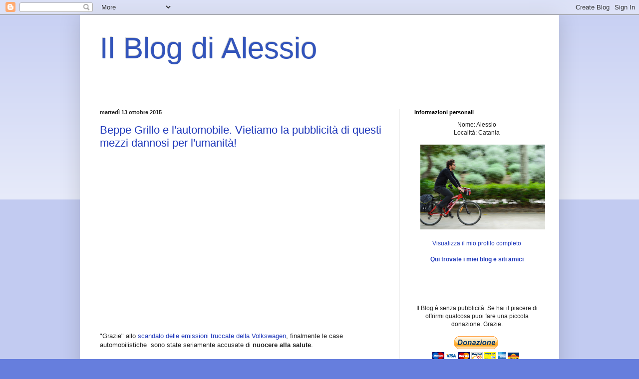

--- FILE ---
content_type: text/html; charset=UTF-8
request_url: https://alessios4.blogspot.com/2015/10/
body_size: 24457
content:
<!DOCTYPE html>
<html class='v2' dir='ltr' lang='it'>
<head>
<link href='https://www.blogger.com/static/v1/widgets/335934321-css_bundle_v2.css' rel='stylesheet' type='text/css'/>
<meta content='width=1100' name='viewport'/>
<meta content='text/html; charset=UTF-8' http-equiv='Content-Type'/>
<meta content='blogger' name='generator'/>
<link href='https://alessios4.blogspot.com/favicon.ico' rel='icon' type='image/x-icon'/>
<link href='http://alessios4.blogspot.com/2015/10/' rel='canonical'/>
<link rel="alternate" type="application/atom+xml" title="Il Blog di Alessio - Atom" href="https://alessios4.blogspot.com/feeds/posts/default" />
<link rel="alternate" type="application/rss+xml" title="Il Blog di Alessio - RSS" href="https://alessios4.blogspot.com/feeds/posts/default?alt=rss" />
<link rel="service.post" type="application/atom+xml" title="Il Blog di Alessio - Atom" href="https://www.blogger.com/feeds/23609371/posts/default" />
<!--Can't find substitution for tag [blog.ieCssRetrofitLinks]-->
<meta content='http://alessios4.blogspot.com/2015/10/' property='og:url'/>
<meta content='Il Blog di Alessio' property='og:title'/>
<meta content='' property='og:description'/>
<title>Il Blog di Alessio: ottobre 2015</title>
<style id='page-skin-1' type='text/css'><!--
/*
-----------------------------------------------
Blogger Template Style
Name:     Simple
Designer: Blogger
URL:      www.blogger.com
----------------------------------------------- */
/* Content
----------------------------------------------- */
body {
font: normal normal 12px Arial, Tahoma, Helvetica, FreeSans, sans-serif;
color: #222222;
background: #667edd none repeat scroll top left;
padding: 0 40px 40px 40px;
}
html body .region-inner {
min-width: 0;
max-width: 100%;
width: auto;
}
h2 {
font-size: 22px;
}
a:link {
text-decoration:none;
color: #213abb;
}
a:visited {
text-decoration:none;
color: #3d85c6;
}
a:hover {
text-decoration:underline;
color: #3243ff;
}
.body-fauxcolumn-outer .fauxcolumn-inner {
background: transparent url(https://resources.blogblog.com/blogblog/data/1kt/simple/body_gradient_tile_light.png) repeat scroll top left;
_background-image: none;
}
.body-fauxcolumn-outer .cap-top {
position: absolute;
z-index: 1;
height: 400px;
width: 100%;
}
.body-fauxcolumn-outer .cap-top .cap-left {
width: 100%;
background: transparent url(https://resources.blogblog.com/blogblog/data/1kt/simple/gradients_light.png) repeat-x scroll top left;
_background-image: none;
}
.content-outer {
-moz-box-shadow: 0 0 40px rgba(0, 0, 0, .15);
-webkit-box-shadow: 0 0 5px rgba(0, 0, 0, .15);
-goog-ms-box-shadow: 0 0 10px #333333;
box-shadow: 0 0 40px rgba(0, 0, 0, .15);
margin-bottom: 1px;
}
.content-inner {
padding: 10px 10px;
}
.content-inner {
background-color: #ffffff;
}
/* Header
----------------------------------------------- */
.header-outer {
background: transparent none repeat-x scroll 0 -400px;
_background-image: none;
}
.Header h1 {
font: normal normal 60px Arial, Tahoma, Helvetica, FreeSans, sans-serif;
color: #3254bb;
text-shadow: -1px -1px 1px rgba(0, 0, 0, .2);
}
.Header h1 a {
color: #3254bb;
}
.Header .description {
font-size: 140%;
color: #777777;
}
.header-inner .Header .titlewrapper {
padding: 22px 30px;
}
.header-inner .Header .descriptionwrapper {
padding: 0 30px;
}
/* Tabs
----------------------------------------------- */
.tabs-inner .section:first-child {
border-top: 1px solid #eeeeee;
}
.tabs-inner .section:first-child ul {
margin-top: -1px;
border-top: 1px solid #eeeeee;
border-left: 0 solid #eeeeee;
border-right: 0 solid #eeeeee;
}
.tabs-inner .widget ul {
background: #f5f5f5 url(https://resources.blogblog.com/blogblog/data/1kt/simple/gradients_light.png) repeat-x scroll 0 -800px;
_background-image: none;
border-bottom: 1px solid #eeeeee;
margin-top: 0;
margin-left: -30px;
margin-right: -30px;
}
.tabs-inner .widget li a {
display: inline-block;
padding: .6em 1em;
font: normal normal 14px Arial, Tahoma, Helvetica, FreeSans, sans-serif;
color: #999999;
border-left: 1px solid #ffffff;
border-right: 1px solid #eeeeee;
}
.tabs-inner .widget li:first-child a {
border-left: none;
}
.tabs-inner .widget li.selected a, .tabs-inner .widget li a:hover {
color: #000000;
background-color: #eeeeee;
text-decoration: none;
}
/* Columns
----------------------------------------------- */
.main-outer {
border-top: 0 solid #eeeeee;
}
.fauxcolumn-left-outer .fauxcolumn-inner {
border-right: 1px solid #eeeeee;
}
.fauxcolumn-right-outer .fauxcolumn-inner {
border-left: 1px solid #eeeeee;
}
/* Headings
----------------------------------------------- */
div.widget > h2,
div.widget h2.title {
margin: 0 0 1em 0;
font: normal bold 11px Arial, Tahoma, Helvetica, FreeSans, sans-serif;
color: #000000;
}
/* Widgets
----------------------------------------------- */
.widget .zippy {
color: #999999;
text-shadow: 2px 2px 1px rgba(0, 0, 0, .1);
}
.widget .popular-posts ul {
list-style: none;
}
/* Posts
----------------------------------------------- */
h2.date-header {
font: normal bold 11px Arial, Tahoma, Helvetica, FreeSans, sans-serif;
}
.date-header span {
background-color: transparent;
color: #222222;
padding: inherit;
letter-spacing: inherit;
margin: inherit;
}
.main-inner {
padding-top: 30px;
padding-bottom: 30px;
}
.main-inner .column-center-inner {
padding: 0 15px;
}
.main-inner .column-center-inner .section {
margin: 0 15px;
}
.post {
margin: 0 0 25px 0;
}
h3.post-title, .comments h4 {
font: normal normal 22px Arial, Tahoma, Helvetica, FreeSans, sans-serif;
margin: .75em 0 0;
}
.post-body {
font-size: 110%;
line-height: 1.4;
position: relative;
}
.post-body img, .post-body .tr-caption-container, .Profile img, .Image img,
.BlogList .item-thumbnail img {
padding: 2px;
background: #ffffff;
border: 1px solid #eeeeee;
-moz-box-shadow: 1px 1px 5px rgba(0, 0, 0, .1);
-webkit-box-shadow: 1px 1px 5px rgba(0, 0, 0, .1);
box-shadow: 1px 1px 5px rgba(0, 0, 0, .1);
}
.post-body img, .post-body .tr-caption-container {
padding: 5px;
}
.post-body .tr-caption-container {
color: #222222;
}
.post-body .tr-caption-container img {
padding: 0;
background: transparent;
border: none;
-moz-box-shadow: 0 0 0 rgba(0, 0, 0, .1);
-webkit-box-shadow: 0 0 0 rgba(0, 0, 0, .1);
box-shadow: 0 0 0 rgba(0, 0, 0, .1);
}
.post-header {
margin: 0 0 1.5em;
line-height: 1.6;
font-size: 90%;
}
.post-footer {
margin: 20px -2px 0;
padding: 5px 10px;
color: #666666;
background-color: #f9f9f9;
border-bottom: 1px solid #eeeeee;
line-height: 1.6;
font-size: 90%;
}
#comments .comment-author {
padding-top: 1.5em;
border-top: 1px solid #eeeeee;
background-position: 0 1.5em;
}
#comments .comment-author:first-child {
padding-top: 0;
border-top: none;
}
.avatar-image-container {
margin: .2em 0 0;
}
#comments .avatar-image-container img {
border: 1px solid #eeeeee;
}
/* Comments
----------------------------------------------- */
.comments .comments-content .icon.blog-author {
background-repeat: no-repeat;
background-image: url([data-uri]);
}
.comments .comments-content .loadmore a {
border-top: 1px solid #999999;
border-bottom: 1px solid #999999;
}
.comments .comment-thread.inline-thread {
background-color: #f9f9f9;
}
.comments .continue {
border-top: 2px solid #999999;
}
/* Accents
---------------------------------------------- */
.section-columns td.columns-cell {
border-left: 1px solid #eeeeee;
}
.blog-pager {
background: transparent none no-repeat scroll top center;
}
.blog-pager-older-link, .home-link,
.blog-pager-newer-link {
background-color: #ffffff;
padding: 5px;
}
.footer-outer {
border-top: 0 dashed #bbbbbb;
}
/* Mobile
----------------------------------------------- */
body.mobile  {
background-size: auto;
}
.mobile .body-fauxcolumn-outer {
background: transparent none repeat scroll top left;
}
.mobile .body-fauxcolumn-outer .cap-top {
background-size: 100% auto;
}
.mobile .content-outer {
-webkit-box-shadow: 0 0 3px rgba(0, 0, 0, .15);
box-shadow: 0 0 3px rgba(0, 0, 0, .15);
}
.mobile .tabs-inner .widget ul {
margin-left: 0;
margin-right: 0;
}
.mobile .post {
margin: 0;
}
.mobile .main-inner .column-center-inner .section {
margin: 0;
}
.mobile .date-header span {
padding: 0.1em 10px;
margin: 0 -10px;
}
.mobile h3.post-title {
margin: 0;
}
.mobile .blog-pager {
background: transparent none no-repeat scroll top center;
}
.mobile .footer-outer {
border-top: none;
}
.mobile .main-inner, .mobile .footer-inner {
background-color: #ffffff;
}
.mobile-index-contents {
color: #222222;
}
.mobile-link-button {
background-color: #213abb;
}
.mobile-link-button a:link, .mobile-link-button a:visited {
color: #ffffff;
}
.mobile .tabs-inner .section:first-child {
border-top: none;
}
.mobile .tabs-inner .PageList .widget-content {
background-color: #eeeeee;
color: #000000;
border-top: 1px solid #eeeeee;
border-bottom: 1px solid #eeeeee;
}
.mobile .tabs-inner .PageList .widget-content .pagelist-arrow {
border-left: 1px solid #eeeeee;
}

--></style>
<style id='template-skin-1' type='text/css'><!--
body {
min-width: 960px;
}
.content-outer, .content-fauxcolumn-outer, .region-inner {
min-width: 960px;
max-width: 960px;
_width: 960px;
}
.main-inner .columns {
padding-left: 0;
padding-right: 310px;
}
.main-inner .fauxcolumn-center-outer {
left: 0;
right: 310px;
/* IE6 does not respect left and right together */
_width: expression(this.parentNode.offsetWidth -
parseInt("0") -
parseInt("310px") + 'px');
}
.main-inner .fauxcolumn-left-outer {
width: 0;
}
.main-inner .fauxcolumn-right-outer {
width: 310px;
}
.main-inner .column-left-outer {
width: 0;
right: 100%;
margin-left: -0;
}
.main-inner .column-right-outer {
width: 310px;
margin-right: -310px;
}
#layout {
min-width: 0;
}
#layout .content-outer {
min-width: 0;
width: 800px;
}
#layout .region-inner {
min-width: 0;
width: auto;
}
body#layout div.add_widget {
padding: 8px;
}
body#layout div.add_widget a {
margin-left: 32px;
}
--></style>
<link href='https://www.blogger.com/dyn-css/authorization.css?targetBlogID=23609371&amp;zx=32b35c24-b851-4326-add4-db49c379c081' media='none' onload='if(media!=&#39;all&#39;)media=&#39;all&#39;' rel='stylesheet'/><noscript><link href='https://www.blogger.com/dyn-css/authorization.css?targetBlogID=23609371&amp;zx=32b35c24-b851-4326-add4-db49c379c081' rel='stylesheet'/></noscript>
<meta name='google-adsense-platform-account' content='ca-host-pub-1556223355139109'/>
<meta name='google-adsense-platform-domain' content='blogspot.com'/>

</head>
<body class='loading variant-pale'>
<div class='navbar section' id='navbar' name='Navbar'><div class='widget Navbar' data-version='1' id='Navbar1'><script type="text/javascript">
    function setAttributeOnload(object, attribute, val) {
      if(window.addEventListener) {
        window.addEventListener('load',
          function(){ object[attribute] = val; }, false);
      } else {
        window.attachEvent('onload', function(){ object[attribute] = val; });
      }
    }
  </script>
<div id="navbar-iframe-container"></div>
<script type="text/javascript" src="https://apis.google.com/js/platform.js"></script>
<script type="text/javascript">
      gapi.load("gapi.iframes:gapi.iframes.style.bubble", function() {
        if (gapi.iframes && gapi.iframes.getContext) {
          gapi.iframes.getContext().openChild({
              url: 'https://www.blogger.com/navbar/23609371?origin\x3dhttps://alessios4.blogspot.com',
              where: document.getElementById("navbar-iframe-container"),
              id: "navbar-iframe"
          });
        }
      });
    </script><script type="text/javascript">
(function() {
var script = document.createElement('script');
script.type = 'text/javascript';
script.src = '//pagead2.googlesyndication.com/pagead/js/google_top_exp.js';
var head = document.getElementsByTagName('head')[0];
if (head) {
head.appendChild(script);
}})();
</script>
</div></div>
<div class='body-fauxcolumns'>
<div class='fauxcolumn-outer body-fauxcolumn-outer'>
<div class='cap-top'>
<div class='cap-left'></div>
<div class='cap-right'></div>
</div>
<div class='fauxborder-left'>
<div class='fauxborder-right'></div>
<div class='fauxcolumn-inner'>
</div>
</div>
<div class='cap-bottom'>
<div class='cap-left'></div>
<div class='cap-right'></div>
</div>
</div>
</div>
<div class='content'>
<div class='content-fauxcolumns'>
<div class='fauxcolumn-outer content-fauxcolumn-outer'>
<div class='cap-top'>
<div class='cap-left'></div>
<div class='cap-right'></div>
</div>
<div class='fauxborder-left'>
<div class='fauxborder-right'></div>
<div class='fauxcolumn-inner'>
</div>
</div>
<div class='cap-bottom'>
<div class='cap-left'></div>
<div class='cap-right'></div>
</div>
</div>
</div>
<div class='content-outer'>
<div class='content-cap-top cap-top'>
<div class='cap-left'></div>
<div class='cap-right'></div>
</div>
<div class='fauxborder-left content-fauxborder-left'>
<div class='fauxborder-right content-fauxborder-right'></div>
<div class='content-inner'>
<header>
<div class='header-outer'>
<div class='header-cap-top cap-top'>
<div class='cap-left'></div>
<div class='cap-right'></div>
</div>
<div class='fauxborder-left header-fauxborder-left'>
<div class='fauxborder-right header-fauxborder-right'></div>
<div class='region-inner header-inner'>
<div class='header section' id='header' name='Intestazione'><div class='widget Header' data-version='1' id='Header1'>
<div id='header-inner'>
<div class='titlewrapper'>
<h1 class='title'>
<a href='https://alessios4.blogspot.com/'>
Il Blog di Alessio
</a>
</h1>
</div>
<div class='descriptionwrapper'>
<p class='description'><span>
</span></p>
</div>
</div>
</div></div>
</div>
</div>
<div class='header-cap-bottom cap-bottom'>
<div class='cap-left'></div>
<div class='cap-right'></div>
</div>
</div>
</header>
<div class='tabs-outer'>
<div class='tabs-cap-top cap-top'>
<div class='cap-left'></div>
<div class='cap-right'></div>
</div>
<div class='fauxborder-left tabs-fauxborder-left'>
<div class='fauxborder-right tabs-fauxborder-right'></div>
<div class='region-inner tabs-inner'>
<div class='tabs no-items section' id='crosscol' name='Multi-colonne'></div>
<div class='tabs no-items section' id='crosscol-overflow' name='Cross-Column 2'></div>
</div>
</div>
<div class='tabs-cap-bottom cap-bottom'>
<div class='cap-left'></div>
<div class='cap-right'></div>
</div>
</div>
<div class='main-outer'>
<div class='main-cap-top cap-top'>
<div class='cap-left'></div>
<div class='cap-right'></div>
</div>
<div class='fauxborder-left main-fauxborder-left'>
<div class='fauxborder-right main-fauxborder-right'></div>
<div class='region-inner main-inner'>
<div class='columns fauxcolumns'>
<div class='fauxcolumn-outer fauxcolumn-center-outer'>
<div class='cap-top'>
<div class='cap-left'></div>
<div class='cap-right'></div>
</div>
<div class='fauxborder-left'>
<div class='fauxborder-right'></div>
<div class='fauxcolumn-inner'>
</div>
</div>
<div class='cap-bottom'>
<div class='cap-left'></div>
<div class='cap-right'></div>
</div>
</div>
<div class='fauxcolumn-outer fauxcolumn-left-outer'>
<div class='cap-top'>
<div class='cap-left'></div>
<div class='cap-right'></div>
</div>
<div class='fauxborder-left'>
<div class='fauxborder-right'></div>
<div class='fauxcolumn-inner'>
</div>
</div>
<div class='cap-bottom'>
<div class='cap-left'></div>
<div class='cap-right'></div>
</div>
</div>
<div class='fauxcolumn-outer fauxcolumn-right-outer'>
<div class='cap-top'>
<div class='cap-left'></div>
<div class='cap-right'></div>
</div>
<div class='fauxborder-left'>
<div class='fauxborder-right'></div>
<div class='fauxcolumn-inner'>
</div>
</div>
<div class='cap-bottom'>
<div class='cap-left'></div>
<div class='cap-right'></div>
</div>
</div>
<!-- corrects IE6 width calculation -->
<div class='columns-inner'>
<div class='column-center-outer'>
<div class='column-center-inner'>
<div class='main section' id='main' name='Principale'><div class='widget Blog' data-version='1' id='Blog1'>
<div class='blog-posts hfeed'>

          <div class="date-outer">
        
<h2 class='date-header'><span>martedì 13 ottobre 2015</span></h2>

          <div class="date-posts">
        
<div class='post-outer'>
<div class='post hentry uncustomized-post-template' itemprop='blogPost' itemscope='itemscope' itemtype='http://schema.org/BlogPosting'>
<meta content='https://i.ytimg.com/vi/sC6YeS2jzto/hqdefault.jpg' itemprop='image_url'/>
<meta content='23609371' itemprop='blogId'/>
<meta content='2089065156119725531' itemprop='postId'/>
<a name='2089065156119725531'></a>
<h3 class='post-title entry-title' itemprop='name'>
<a href='https://alessios4.blogspot.com/2015/10/beppe-grillo-e-lautomobile-vietiamo-la.html'>Beppe Grillo e l'automobile. Vietiamo la pubblicità di questi mezzi dannosi per l'umanità!</a>
</h3>
<div class='post-header'>
<div class='post-header-line-1'></div>
</div>
<div class='post-body entry-content' id='post-body-2089065156119725531' itemprop='description articleBody'>
<iframe allowfullscreen="" frameborder="0" height="326" src="https://www.youtube.com/embed/sC6YeS2jzto" width="580"></iframe>

<br />
<br />
"Grazie" allo <a href="http://alessios4.blogspot.it/2015/09/dieselgate-ed-il-pianeta-verde-i-grandi.html">scandalo delle emissioni truccate della Volkswagen</a>, finalmente le case automobilistiche &nbsp;sono state seriamente accusate di <b>nuocere alla salute</b>.<br />
<br />
Non è facile rendersi conto di quanto l'auto sia nociva, parliamo di <b>6 milioni di morti all'anno,&nbsp;</b>praticamente <b>in 10 anni, tutta la popolazione italiana viene sterminata</b>!<br />
<br />
Personalmente ho iniziato a capire quanto sia assurdo questo mezzo guardando 10 anni fa uno spettacolo di Beppe Grillo in cui ne parlava come fa oggi.<br />
<br />
Penso che i tempi siano maturi per vietare le pubblicità delle automobili come già avviene per le sigarette.<br />
<br />
La stampa e le televisioni <b>spingono inevitabilmente l'utilizzo di questo mezzo</b> in quanto sono <b>pagate proprio dalle case automobilistiche tramite le pubblicità</b>...e la maggior parte sono proprio di auto!<br />
<br />
Nell'attesa possiamo sempre evitare di utilizzarle...<b>il potere è tutto nelle nostre mani</b>.<br />
<br />
In alto, potete vedere le ultime dichiarazioni al riguardo di Beppe Grillo andate in onda su LA7, sotto un suo spettacolo del 2007.<br />
<br />
&nbsp; 


<iframe allowfullscreen="" frameborder="0" height="435" src="https://www.youtube.com/embed/1QxOD1QkUTM" width="580"></iframe>
<div style='clear: both;'></div>
</div>
<div class='post-footer'>
<div class='post-footer-line post-footer-line-1'>
<span class='post-author vcard'>
Pubblicato da
<span class='fn' itemprop='author' itemscope='itemscope' itemtype='http://schema.org/Person'>
<meta content='https://www.blogger.com/profile/12198885269958939852' itemprop='url'/>
<a class='g-profile' href='https://www.blogger.com/profile/12198885269958939852' rel='author' title='author profile'>
<span itemprop='name'>Alessio</span>
</a>
</span>
</span>
<span class='post-timestamp'>
alle
<meta content='http://alessios4.blogspot.com/2015/10/beppe-grillo-e-lautomobile-vietiamo-la.html' itemprop='url'/>
<a class='timestamp-link' href='https://alessios4.blogspot.com/2015/10/beppe-grillo-e-lautomobile-vietiamo-la.html' rel='bookmark' title='permanent link'><abbr class='published' itemprop='datePublished' title='2015-10-13T15:46:00+02:00'>15:46</abbr></a>
</span>
<span class='post-comment-link'>
<a class='comment-link' href='https://www.blogger.com/comment/fullpage/post/23609371/2089065156119725531' onclick=''>
1 commento:
  </a>
</span>
<span class='post-icons'>
<span class='item-control blog-admin pid-2030277880'>
<a href='https://www.blogger.com/post-edit.g?blogID=23609371&postID=2089065156119725531&from=pencil' title='Modifica post'>
<img alt='' class='icon-action' height='18' src='https://resources.blogblog.com/img/icon18_edit_allbkg.gif' width='18'/>
</a>
</span>
</span>
<div class='post-share-buttons goog-inline-block'>
</div>
</div>
<div class='post-footer-line post-footer-line-2'>
<span class='post-labels'>
</span>
</div>
<div class='post-footer-line post-footer-line-3'>
<span class='post-location'>
</span>
</div>
</div>
</div>
</div>

          </div></div>
        

          <div class="date-outer">
        
<h2 class='date-header'><span>sabato 10 ottobre 2015</span></h2>

          <div class="date-posts">
        
<div class='post-outer'>
<div class='post hentry uncustomized-post-template' itemprop='blogPost' itemscope='itemscope' itemtype='http://schema.org/BlogPosting'>
<meta content='https://blogger.googleusercontent.com/img/b/R29vZ2xl/AVvXsEheZUVEdtjqcr-wG3UjXcfPt9RPUTvp-YdQHz__G7WAVGGggbVZdIAQsQpXkbbmHO9AVYGrmp70ckIuhC3iw6dHDq5OuClmN24cAF2kIs4rYbztsSJE87js4nWKKxPcoN-rAdY5iQ/s400/20150923_234558.jpg' itemprop='image_url'/>
<meta content='23609371' itemprop='blogId'/>
<meta content='55612161981654664' itemprop='postId'/>
<a name='55612161981654664'></a>
<h3 class='post-title entry-title' itemprop='name'>
<a href='https://alessios4.blogspot.com/2015/10/la-polizia-bloccata-dalle-auto-in-sosta.html'>La Polizia bloccata dalle auto in sosta vietata a Catania</a>
</h3>
<div class='post-header'>
<div class='post-header-line-1'></div>
</div>
<div class='post-body entry-content' id='post-body-55612161981654664' itemprop='description articleBody'>
<div class="separator" style="clear: both; text-align: center;">
<a href="https://blogger.googleusercontent.com/img/b/R29vZ2xl/AVvXsEheZUVEdtjqcr-wG3UjXcfPt9RPUTvp-YdQHz__G7WAVGGggbVZdIAQsQpXkbbmHO9AVYGrmp70ckIuhC3iw6dHDq5OuClmN24cAF2kIs4rYbztsSJE87js4nWKKxPcoN-rAdY5iQ/s1600/20150923_234558.jpg" imageanchor="1" style="margin-left: 1em; margin-right: 1em;"><img border="0" height="300" src="https://blogger.googleusercontent.com/img/b/R29vZ2xl/AVvXsEheZUVEdtjqcr-wG3UjXcfPt9RPUTvp-YdQHz__G7WAVGGggbVZdIAQsQpXkbbmHO9AVYGrmp70ckIuhC3iw6dHDq5OuClmN24cAF2kIs4rYbztsSJE87js4nWKKxPcoN-rAdY5iQ/s400/20150923_234558.jpg" width="400" /></a></div>
<div class="separator" style="clear: both; text-align: left;">
<br /></div>
<div class="separator" style="clear: both; text-align: left;">
Qualche giorno fa, in Via Teatro Massimo a Catania, una macchina parcheggiata proprio al termine dell'area pedonale, <b>ha impedito la Polizia Cinofila di uscire dalla via restando bloccata per quasi un ora</b> in attesa che arrivasse il carro attrezzi a <b>rimuovere l'auto in sosta vietata</b>.</div>
<div class="separator" style="clear: both; text-align: left;">
<br /></div>
<div class="separator" style="clear: both; text-align: left;">
E' incredibile come si sia potuti arrivare a <b>parcheggiare in questo modo ostruendo addirittura una via</b> e senza che il proprietario fosse nei paraggi per rimuoverla immediatamente.&nbsp;</div>
<div class="separator" style="clear: both; text-align: left;">
<br /></div>
<div class="separator" style="clear: both; text-align: left;">
Questo la dice lunga come <b>a Catania, soprattutto di sera, regni la totale anarchia</b>.&nbsp;</div>
<div class="separator" style="clear: both; text-align: left;">
<br /></div>
<div class="separator" style="clear: both; text-align: left;">
Qui un piccolo video dell'accaduto:</div>
<div class="separator" style="clear: both; text-align: center;">
<br /></div>
&nbsp; &nbsp; &nbsp; &nbsp;&nbsp;<iframe allowfullscreen="" frameborder="0" height="326" src="https://www.youtube.com/embed/EX9HzO84IuE" width="580"></iframe><br />
<br />
<br />
Inoltre, sempre pochi giorni fa, proprio nei pressi dove l'auto è rimasta bloccata,&nbsp;<a href="http://www.cataniatoday.it/cronaca/piazza-lupo-parcheggiatore-abusivo-minaccia-automobilisti-fermato.html">hanno dovuto bloccare ed arrestare un violento parcheggiatore abusivo il quale ha anche cercato di corrompere gli agenti</a>.<br />
<br />
La città sta andando <b>verso la totale distruzione</b>...bisogna fare il possibile affinchè questo non avvenga!
<div style='clear: both;'></div>
</div>
<div class='post-footer'>
<div class='post-footer-line post-footer-line-1'>
<span class='post-author vcard'>
Pubblicato da
<span class='fn' itemprop='author' itemscope='itemscope' itemtype='http://schema.org/Person'>
<meta content='https://www.blogger.com/profile/12198885269958939852' itemprop='url'/>
<a class='g-profile' href='https://www.blogger.com/profile/12198885269958939852' rel='author' title='author profile'>
<span itemprop='name'>Alessio</span>
</a>
</span>
</span>
<span class='post-timestamp'>
alle
<meta content='http://alessios4.blogspot.com/2015/10/la-polizia-bloccata-dalle-auto-in-sosta.html' itemprop='url'/>
<a class='timestamp-link' href='https://alessios4.blogspot.com/2015/10/la-polizia-bloccata-dalle-auto-in-sosta.html' rel='bookmark' title='permanent link'><abbr class='published' itemprop='datePublished' title='2015-10-10T04:52:00+02:00'>04:52</abbr></a>
</span>
<span class='post-comment-link'>
<a class='comment-link' href='https://www.blogger.com/comment/fullpage/post/23609371/55612161981654664' onclick=''>
1 commento:
  </a>
</span>
<span class='post-icons'>
<span class='item-control blog-admin pid-2030277880'>
<a href='https://www.blogger.com/post-edit.g?blogID=23609371&postID=55612161981654664&from=pencil' title='Modifica post'>
<img alt='' class='icon-action' height='18' src='https://resources.blogblog.com/img/icon18_edit_allbkg.gif' width='18'/>
</a>
</span>
</span>
<div class='post-share-buttons goog-inline-block'>
</div>
</div>
<div class='post-footer-line post-footer-line-2'>
<span class='post-labels'>
</span>
</div>
<div class='post-footer-line post-footer-line-3'>
<span class='post-location'>
</span>
</div>
</div>
</div>
</div>

          </div></div>
        

          <div class="date-outer">
        
<h2 class='date-header'><span>martedì 6 ottobre 2015</span></h2>

          <div class="date-posts">
        
<div class='post-outer'>
<div class='post hentry uncustomized-post-template' itemprop='blogPost' itemscope='itemscope' itemtype='http://schema.org/BlogPosting'>
<meta content='https://i.ytimg.com/vi/33clAZoaLWs/hqdefault.jpg' itemprop='image_url'/>
<meta content='23609371' itemprop='blogId'/>
<meta content='2931856703054619540' itemprop='postId'/>
<a name='2931856703054619540'></a>
<h3 class='post-title entry-title' itemprop='name'>
<a href='https://alessios4.blogspot.com/2015/10/battuto-il-record-la-bici-piu-veloce.html'>Infranto il record! La bici più veloce del mondo supera 139 km/h!</a>
</h3>
<div class='post-header'>
<div class='post-header-line-1'></div>
</div>
<div class='post-body entry-content' id='post-body-2931856703054619540' itemprop='description articleBody'>
<iframe allowfullscreen="" frameborder="0" height="315" src="https://www.youtube.com/embed/33clAZoaLWs" width="560"></iframe>

<br />
<br />
Da pochi giorni, si è svolto il&nbsp;<span style="background-color: white; color: #262626; font-family: 'PT Sans', sans-serif; line-height: 23px;"><a href="http://www.ihpva.org/home/">World Human Powered Speed Challenge</a>, una competizione&nbsp;in cui si è provato ad </span><span style="background-color: white; color: #262626; font-family: 'PT Sans', sans-serif; line-height: 23px;">infrangere <b>il record di velocità a propulsione umana</b>.</span><br />
<span style="background-color: white; color: #262626; font-family: 'PT Sans', sans-serif; font-size: 15px; line-height: 23px;">Nell'impresa è riuscito </span><b style="color: #262626; font-family: 'PT Sans', sans-serif; font-size: 15px; line-height: 23px;">Todd Reichert</b><span style="background-color: white; color: #262626; font-family: 'PT Sans', sans-serif; font-size: 15px; line-height: 23px;">, che a bordo di una particolare bicicletta reclinata, ha raggiunto l'incredibile velocità di </span><b style="color: #262626; font-family: 'PT Sans', sans-serif; font-size: 15px; line-height: 23px;">139,45 Km/h</b><span style="background-color: white; color: #262626; font-family: 'PT Sans', sans-serif; font-size: 15px; line-height: 23px;">!</span><br />
<span style="color: #262626; font-family: PT Sans, sans-serif;"><span style="background-color: white; font-size: 15px; line-height: 23px;"><br /></span></span>
<span style="color: #262626; font-family: PT Sans, sans-serif;"><span style="background-color: white; font-size: 15px; line-height: 23px;">Purtroppo in questo secolo si è puntato tutto su&nbsp;<b>inquinamento, morti, guerre e disastri ambientali per l'uso del petrolio e delle auto.&nbsp;</b></span></span><br />
<span style="color: #262626; font-family: PT Sans, sans-serif;"><span style="background-color: white; font-size: 15px; line-height: 23px;"><b><br /></b></span></span>
<span style="color: #262626; font-family: PT Sans, sans-serif;"><span style="background-color: white; font-size: 15px; line-height: 23px;">Con&nbsp;<b>bici reclinate</b>&nbsp;<b>elettriche&nbsp;si potrebbe andare più veloci di un' utilitaria a benzina consumando una quantità infinitesimale di energia!</b></span></span><br />
<span style="color: #262626; font-family: PT Sans, sans-serif;"><span style="background-color: white; font-size: 15px; line-height: 23px;"><br /></span></span>
<span style="background-color: white; color: #262626; font-family: 'PT Sans', sans-serif; font-size: 15px; line-height: 23px;">Le infrastrutture per le bici e le </span><a href="http://alessios4.blogspot.it/2013/07/normativa-biciclette-elettriche-europa.html" style="font-family: &#39;PT Sans&#39;, sans-serif; font-size: 15px; line-height: 23px;">normative per le biciclette elettriche sono <b>assolutamente ridicole</b></a><span style="background-color: white; color: #262626; font-family: 'PT Sans', sans-serif; font-size: 15px; line-height: 23px;"><b>&nbsp;in Italia</b>, quindi&nbsp;<b>molti preferiscono l'automobile</b>.</span><br />
<span style="background-color: white; color: #262626; font-family: 'PT Sans', sans-serif; font-size: 15px; line-height: 23px;">In quanti rinuncerebbero all'auto se le bici a pedalata assistita potessero raggiungere <b>40 km/h&nbsp;</b></span><span style="background-color: white; color: #262626; font-family: 'PT Sans', sans-serif; font-size: 15px; line-height: 23px;">e potessero pedalare&nbsp;</span><b style="color: #262626; font-family: 'PT Sans', sans-serif; font-size: 15px; line-height: 23px;">in sicurezza in tante ampie piste ciclabili, aree 30 o ZTL<span style="background-color: white;">?</span></b><br />
<br />
<span style="color: #262626; font-family: PT Sans, sans-serif;"><span style="background-color: white; font-size: 15px; line-height: 23px;">La tecnologia lo permette, la legge ed i nostri politici no.</span></span><br />
<span style="color: #262626; font-family: PT Sans, sans-serif;"><span style="background-color: white; font-size: 15px; line-height: 23px;">.</span></span><br />
<b style="color: #262626; font-family: 'PT Sans', sans-serif; font-size: 15px; line-height: 23px;">Ma in un futuro le cose sicuramente cambieranno...questione di tempo.</b><br />
<b style="color: #262626; font-family: 'PT Sans', sans-serif; font-size: 15px; line-height: 23px;"><br /></b>
<span style="color: #262626; font-family: 'PT Sans', sans-serif; font-size: 15px; line-height: 23px;">Vi lascio con i video di questa grande impresa.</span><br />
<br />
<iframe allowfullscreen="" frameborder="0" height="315" src="https://www.youtube.com/embed/Y8bbPmn8q6s" width="560"></iframe>
<div style='clear: both;'></div>
</div>
<div class='post-footer'>
<div class='post-footer-line post-footer-line-1'>
<span class='post-author vcard'>
Pubblicato da
<span class='fn' itemprop='author' itemscope='itemscope' itemtype='http://schema.org/Person'>
<meta content='https://www.blogger.com/profile/12198885269958939852' itemprop='url'/>
<a class='g-profile' href='https://www.blogger.com/profile/12198885269958939852' rel='author' title='author profile'>
<span itemprop='name'>Alessio</span>
</a>
</span>
</span>
<span class='post-timestamp'>
alle
<meta content='http://alessios4.blogspot.com/2015/10/battuto-il-record-la-bici-piu-veloce.html' itemprop='url'/>
<a class='timestamp-link' href='https://alessios4.blogspot.com/2015/10/battuto-il-record-la-bici-piu-veloce.html' rel='bookmark' title='permanent link'><abbr class='published' itemprop='datePublished' title='2015-10-06T01:47:00+02:00'>01:47</abbr></a>
</span>
<span class='post-comment-link'>
<a class='comment-link' href='https://www.blogger.com/comment/fullpage/post/23609371/2931856703054619540' onclick=''>
3 commenti:
  </a>
</span>
<span class='post-icons'>
<span class='item-control blog-admin pid-2030277880'>
<a href='https://www.blogger.com/post-edit.g?blogID=23609371&postID=2931856703054619540&from=pencil' title='Modifica post'>
<img alt='' class='icon-action' height='18' src='https://resources.blogblog.com/img/icon18_edit_allbkg.gif' width='18'/>
</a>
</span>
</span>
<div class='post-share-buttons goog-inline-block'>
</div>
</div>
<div class='post-footer-line post-footer-line-2'>
<span class='post-labels'>
</span>
</div>
<div class='post-footer-line post-footer-line-3'>
<span class='post-location'>
</span>
</div>
</div>
</div>
</div>

          </div></div>
        

          <div class="date-outer">
        
<h2 class='date-header'><span>giovedì 1 ottobre 2015</span></h2>

          <div class="date-posts">
        
<div class='post-outer'>
<div class='post hentry uncustomized-post-template' itemprop='blogPost' itemscope='itemscope' itemtype='http://schema.org/BlogPosting'>
<meta content='https://blogger.googleusercontent.com/img/b/R29vZ2xl/AVvXsEj4CVaokquMpy8TzDRcC5tGajUeccRq-u3EW6Vqwb7B9FS6aMEC-ax8TuociWhZkhfppQCZdA9e9FxMcVplM3KYWBvuT_tsq2HksgrwnVGBmqj3KkjKzWn73Nl80HwIt-OaG6HGDg/s400/20150821_115207.jpg' itemprop='image_url'/>
<meta content='23609371' itemprop='blogId'/>
<meta content='2415579836013934474' itemprop='postId'/>
<a name='2415579836013934474'></a>
<h3 class='post-title entry-title' itemprop='name'>
<a href='https://alessios4.blogspot.com/2015/10/dai-tombini-di-catania-crescono-gli.html'>Dai tombini di Catania crescono gli alberi...e la città si allaga...</a>
</h3>
<div class='post-header'>
<div class='post-header-line-1'></div>
</div>
<div class='post-body entry-content' id='post-body-2415579836013934474' itemprop='description articleBody'>
<div class="separator" style="clear: both; text-align: center;">
<a href="https://blogger.googleusercontent.com/img/b/R29vZ2xl/AVvXsEj4CVaokquMpy8TzDRcC5tGajUeccRq-u3EW6Vqwb7B9FS6aMEC-ax8TuociWhZkhfppQCZdA9e9FxMcVplM3KYWBvuT_tsq2HksgrwnVGBmqj3KkjKzWn73Nl80HwIt-OaG6HGDg/s1600/20150821_115207.jpg" imageanchor="1" style="margin-left: 1em; margin-right: 1em;"><img border="0" height="300" src="https://blogger.googleusercontent.com/img/b/R29vZ2xl/AVvXsEj4CVaokquMpy8TzDRcC5tGajUeccRq-u3EW6Vqwb7B9FS6aMEC-ax8TuociWhZkhfppQCZdA9e9FxMcVplM3KYWBvuT_tsq2HksgrwnVGBmqj3KkjKzWn73Nl80HwIt-OaG6HGDg/s400/20150821_115207.jpg" width="400" /></a></div>
<div class="separator" style="clear: both; text-align: center;">
<br /></div>
<div style="background-color: white; box-sizing: border-box; color: #585858; font-family: Asap, 'Helvetica Neue', Helvetica, Arial, sans-serif; font-size: 19.6px; line-height: 28px; margin-bottom: 10px;">
A Catania continua a piovere e purtroppo molti tombini vengono utilizzati come "aiuole", "trappole mortali" o cestini della spazzatura!</div>
<div style="color: #333333; font-family: Georgia, 'Times New Roman', 'Bitstream Charter', Times, serif; font-size: 13px; line-height: 19px;">
In alto ed in basso potete due foto delle&nbsp;<b>incredibili&nbsp;condizioni di due tombini&nbsp;in via Bianch</b>i nei pressi dell'<b>incrocio con Via Vittorio Emanuele</b>.</div>
<div style="color: #333333; font-family: Georgia, 'Times New Roman', 'Bitstream Charter', Times, serif; font-size: 13px; line-height: 19px;">
La sporcizia, il sole battete all'interno, per via dell'assenza delle grate&nbsp;(probabilmente&nbsp;rubate e mai sostituite), hanno permesso nelle scorse settimane&nbsp;<b>la crescita di una grossa pianta al suo interno.</b></div>
<div style="color: #333333; font-family: Georgia, 'Times New Roman', 'Bitstream Charter', Times, serif; font-size: 13px; line-height: 19px;">
<b><br /></b></div>
<div style="color: #333333; font-family: Georgia, 'Times New Roman', 'Bitstream Charter', Times, serif; font-size: 13px; line-height: 19px;">
<b>Ma i tombini non dovrebbero prevenire gli allagamenti?&nbsp;</b></div>
<div style="color: #333333; font-family: Georgia, 'Times New Roman', 'Bitstream Charter', Times, serif; font-size: 13px; line-height: 19px;">
<b><br /></b></div>
<div style="color: #333333; font-family: Georgia, 'Times New Roman', 'Bitstream Charter', Times, serif; font-size: 13px; line-height: 19px;">
Se è così, perchè i cittadini li continuano a&nbsp;<b>scambiare per cestini della spazzatura?&nbsp;</b></div>
<div style="color: #333333; font-family: Georgia, 'Times New Roman', 'Bitstream Charter', Times, serif; font-size: 13px; line-height: 19px;">
<b><br /></b></div>
<div style="color: #333333; font-family: Georgia, 'Times New Roman', 'Bitstream Charter', Times, serif; font-size: 13px; line-height: 19px;">
<b>Perchè sono tenuti in queste condizioni dal Comune di Catania conoscendo gli enormi rischi in caso di pioggia?&nbsp;</b></div>
<div style="color: #333333; font-family: Georgia, 'Times New Roman', 'Bitstream Charter', Times, serif; font-size: 13px; line-height: 19px;">
<b><br /></b></div>
<div style="color: #333333; font-family: Georgia, 'Times New Roman', 'Bitstream Charter', Times, serif; font-size: 13px; line-height: 19px;">
Come mai&nbsp;sono così scoperchiati da molti&nbsp;<b>mesi</b>&nbsp;senza che&nbsp;<b>nessuno li abbia sistemati</b>?</div>
<div style="color: #333333; font-family: Georgia, 'Times New Roman', 'Bitstream Charter', Times, serif; font-size: 13px; line-height: 19px;">
<br /></div>
<div style="color: #333333; font-family: Georgia, 'Times New Roman', 'Bitstream Charter', Times, serif; font-size: 13px; line-height: 19px;">
Servirebbe anche<b>&nbsp;un' indagine&nbsp;per fermare i ladri di tombini e chi li smaltisce</b>, stanno saccheggiando la&nbsp;città rendendola al tempo stesso&nbsp;estremamente&nbsp;pericolosa.</div>
<div style="color: #333333; font-family: Georgia, 'Times New Roman', 'Bitstream Charter', Times, serif; font-size: 13px; line-height: 19px;">
<br /></div>
<div style="color: #333333; font-family: Georgia, 'Times New Roman', 'Bitstream Charter', Times, serif; font-size: 13px; line-height: 19px;">
E' veramente triste vedere Catania in queste condizioni...</div>
<div class="separator" style="clear: both; text-align: center;">
<br /></div>
<div class="separator" style="clear: both; text-align: center;">
<a href="https://blogger.googleusercontent.com/img/b/R29vZ2xl/AVvXsEhs4fKpkrG1Ch07v9JApJRlOSJvO63YaW1NVIsW3WAJmFoMl9FNx4OCa47O4nhWzFL8OM-za6_PMgJkeblKVNeDnxxeetn7mhWnCV33AQZ0Nagba0uw3Rq-8nlsGsyCYFaPvyJ-Jg/s1600/20150821_115233.jpg" imageanchor="1" style="margin-left: 1em; margin-right: 1em;"><img border="0" height="300" src="https://blogger.googleusercontent.com/img/b/R29vZ2xl/AVvXsEhs4fKpkrG1Ch07v9JApJRlOSJvO63YaW1NVIsW3WAJmFoMl9FNx4OCa47O4nhWzFL8OM-za6_PMgJkeblKVNeDnxxeetn7mhWnCV33AQZ0Nagba0uw3Rq-8nlsGsyCYFaPvyJ-Jg/s400/20150821_115233.jpg" width="400" /></a></div>
<div class="separator" style="clear: both; text-align: center;">
<br /></div>
<div style="color: #333333; font-family: Georgia, 'Times New Roman', 'Bitstream Charter', Times, serif; font-size: 13px; line-height: 19px;">
In questo link potete vedere&nbsp;<a data-mce-href="https://www.google.it/maps/@37.5012114,15.0729041,3a,47.1y,342.5h,71.11t/data=!3m6!1e1!3m4!1sIWq-T_1J2F2qUAAEAdiALw!2e0!7i13312!8i6656" href="https://www.google.it/maps/@37.5012114,15.0729041,3a,47.1y,342.5h,71.11t/data=!3m6!1e1!3m4!1sIWq-T_1J2F2qUAAEAdiALw!2e0!7i13312!8i6656">dove si trovano questi tombini.&nbsp;Erano ancora presenti le grate</a>.</div>
<div style="color: #333333; font-family: Georgia, 'Times New Roman', 'Bitstream Charter', Times, serif; font-size: 13px; line-height: 19px;">
Qui potete vedere anche le incredibili condizioni del&nbsp;<a data-mce-href="https://www.facebook.com/662923443841832/photos/a.663885930412250.1073741828.662923443841832/702406666560176/?type=1&amp;theater" href="https://www.facebook.com/662923443841832/photos/a.663885930412250.1073741828.662923443841832/702406666560176/?type=1&amp;theater">tombino in Via Gozzano che si è trasformato in un aiuola...</a></div>
<div style="color: #333333; font-family: Georgia, 'Times New Roman', 'Bitstream Charter', Times, serif; font-size: 13px; line-height: 19px;">
<br />
Ed intanto a Catania ogni volta che piove forte accade questo...<br />
<br />
Quando cambieranno le cose?</div>
<div class="separator" style="clear: both; text-align: center;">
<br /></div>
<div class="separator" style="clear: both; text-align: center;">
<iframe allowfullscreen="" frameborder="0" height="315" src="https://www.youtube.com/embed/QH6r9UsZuQM" width="560"></iframe>

</div>
<div style='clear: both;'></div>
</div>
<div class='post-footer'>
<div class='post-footer-line post-footer-line-1'>
<span class='post-author vcard'>
Pubblicato da
<span class='fn' itemprop='author' itemscope='itemscope' itemtype='http://schema.org/Person'>
<meta content='https://www.blogger.com/profile/12198885269958939852' itemprop='url'/>
<a class='g-profile' href='https://www.blogger.com/profile/12198885269958939852' rel='author' title='author profile'>
<span itemprop='name'>Alessio</span>
</a>
</span>
</span>
<span class='post-timestamp'>
alle
<meta content='http://alessios4.blogspot.com/2015/10/dai-tombini-di-catania-crescono-gli.html' itemprop='url'/>
<a class='timestamp-link' href='https://alessios4.blogspot.com/2015/10/dai-tombini-di-catania-crescono-gli.html' rel='bookmark' title='permanent link'><abbr class='published' itemprop='datePublished' title='2015-10-01T20:05:00+02:00'>20:05</abbr></a>
</span>
<span class='post-comment-link'>
<a class='comment-link' href='https://www.blogger.com/comment/fullpage/post/23609371/2415579836013934474' onclick=''>
1 commento:
  </a>
</span>
<span class='post-icons'>
<span class='item-control blog-admin pid-2030277880'>
<a href='https://www.blogger.com/post-edit.g?blogID=23609371&postID=2415579836013934474&from=pencil' title='Modifica post'>
<img alt='' class='icon-action' height='18' src='https://resources.blogblog.com/img/icon18_edit_allbkg.gif' width='18'/>
</a>
</span>
</span>
<div class='post-share-buttons goog-inline-block'>
</div>
</div>
<div class='post-footer-line post-footer-line-2'>
<span class='post-labels'>
</span>
</div>
<div class='post-footer-line post-footer-line-3'>
<span class='post-location'>
</span>
</div>
</div>
</div>
</div>

        </div></div>
      
</div>
<div class='blog-pager' id='blog-pager'>
<span id='blog-pager-newer-link'>
<a class='blog-pager-newer-link' href='https://alessios4.blogspot.com/search?updated-max=2021-07-17T13:58:00%2B02:00&amp;max-results=8&amp;reverse-paginate=true' id='Blog1_blog-pager-newer-link' title='Post più recenti'>Post più recenti</a>
</span>
<span id='blog-pager-older-link'>
<a class='blog-pager-older-link' href='https://alessios4.blogspot.com/search?updated-max=2015-10-01T20:05:00%2B02:00&amp;max-results=8' id='Blog1_blog-pager-older-link' title='Post più vecchi'>Post più vecchi</a>
</span>
<a class='home-link' href='https://alessios4.blogspot.com/'>Home page</a>
</div>
<div class='clear'></div>
<div class='blog-feeds'>
<div class='feed-links'>
Iscriviti a:
<a class='feed-link' href='https://alessios4.blogspot.com/feeds/posts/default' target='_blank' type='application/atom+xml'>Commenti (Atom)</a>
</div>
</div>
</div><div class='widget HTML' data-version='1' id='HTML2'>
<div class='widget-content'>
<blockquote></blockquote>                                    Il Blog è senza pubblicità. <br />Se hai il piacere di offrirmi qualcosa, puoi fare una piccola donazione. Grazie.<form action="https://www.paypal.com/cgi-bin/webscr" method="post"><input name="cmd" type="hidden" value="_s-xclick" /><br />                                 <input alt="Effettua i tuoi pagamenti con PayPal.  un sistema rapido, gratuito e sicuro." border="0" name="submit" src="https://www.paypal.com/it_IT/IT/i/btn/btn_donateCC_LG.gif" type="image" /><br /><img alt="" border="0" height="1" src="https://www.paypal.com/it_IT/i/scr/pixel.gif" width="1" / /><br /><input name="encrypted" type="hidden" value="-----BEGIN [base64]/Lun5pZPB5drPYy2ZdSWZzw4p2IbQbBzln05WQQb51uraG15lnoN+YKFlzgBN9T+qAZfJGPkQw2gsXM2B4ggFIllxgfUXEQl4Y5ZFrchsvA5WJqI3jMV/WB9DqNyo8dxYhyqAYE6+zng7OnujiMZO+ojB+OaISU9MIfbKR/u3jELMAkGBSsOAwIaBQAwgdwGCSqGSIb3DQEHATAUBggqhkiG9w0DBwQIGR4pmC4LmSiAgbiOI6NrDabdcWjgoIHEBDGiQSmHz6MMnBpegNxGJwNTPn1eniTBxo7fKkwdIQzObCxkUfWuxUGMf+oPRI+tW+WKgKO6UqO/+XWrkjLDn2eoBgRl4qtChQBGqN5n79msfoGdK6kbjbjKdC0JihCGdJ906n6lGP7WXHH0/blYsUAoMSFoeATqTIsmvRwoFh/8p/UTrcz961YN91Y0hTzI26P0cAXzLnc4s6W/+/[base64]/ETMS1ycjtkpkvjXZe9k+6CieLuLsPumsJ7QC1odNz3sJiCbs2wC0nLE0uLGaEtXynIgRqIddYCHx88pb5HTXv4SZeuv0Rqq4+axW9PLAAATU8w04qqjaSXgbGLP3NmohqM6bV9kZZwZLR/klDaQGo1u9uDb9lr4Yn+rBQIDAQABo4HuMIHrMB0GA1UdDgQWBBSWn3y7xm8XvVk/UtcKG+wQ1mSUazCBuwYDVR0jBIGzMIGwgBSWn3y7xm8XvVk/[base64]/zANBgkqhkiG9w0BAQUFAAOBgQCBXzpWmoBa5e9fo6ujionW1hUhPkOBakTr3YCDjbYfvJEiv/2P+IobhOGJr85+XHhN0v4gUkEDI8r2/rNk1m0GA8HKddvTjyGw/XqXa+LSTlDYkqI8OwR8GEYj4efEtcRpRYBxV8KxAW93YDWzFGvruKnnLbDAF6VR5w/[base64]/VMwDQYJKoZIhvcNAQEBBQAEgYA5QBP04PjP8KWer4N2qDJ76KSOweAsjonByv7Rr9SYFAMVCZzJEFTMLDkFFDIX/QYnRP8I++GnSxgSypNKmo5xjXtXzlvKScdQf+Xj2UWTaOhH8a8sKTvayG4If8Qb0C3S9Wp3Y3jTQFpFE88AeHbf/l9JpFeDZgHMSftXIn0aVg==-----END PKCS7----- " /><br /></form>
</div>
<div class='clear'></div>
</div></div>
</div>
</div>
<div class='column-left-outer'>
<div class='column-left-inner'>
<aside>
</aside>
</div>
</div>
<div class='column-right-outer'>
<div class='column-right-inner'>
<aside>
<div class='sidebar section' id='sidebar-right-1'><div class='widget HTML' data-version='1' id='HTML1'>
<h2 class='title'>Informazioni personali</h2>
<div class='widget-content'>
<div style="text-align: center;">

Nome: Alessio<br />
Località: Catania<br />
<br />

<a href="http://alessios4.blogspot.com/2007/07/il-profilo-di-alessio-non-il-cantante.html" imageanchor="1" style="margin-left: 1em; margin-right: 1em;"><img border="0" height="170" src="https://blogger.googleusercontent.com/img/b/R29vZ2xl/AVvXsEj5Nmedn1S6RnnOCnsd42m4b3eL4di0558JHyYRfVvE1kBgUosS1rm4DdKNE4aZflXAc7OJW59GPpkxqKk2dBzaKidBc9lZx2V0Jx-Mz2Nb5h8NJWZwmRr5hCZFVh5wWNT4oOr2hw/s400/DSC_0004+copia-5.jpg" width="250" /></a>

</div>
<div class="separator" style="clear: both; text-align: center;">

<br /><a href="http://alessios4.blogspot.com/2007/07/il-profilo-di-alessio-non-il-cantante.html">Visualizza il mio profilo completo</a><br />

<br />

<h4><a href="http://alessios4.blogspot.com/2006/10/grazie.html">Qui trovate i miei blog e siti amici</a></h4>

<br />
<iframe src="//www.facebook.com/plugins/likebox.php?href=https%3A%2F%2Fwww.facebook.com%2Fblogdialessio&amp;width=270&amp;height=62&amp;colorscheme=light&amp;show_faces=false&amp;border_color&amp;stream=false&amp;header=false" scrolling="no" frameborder="0" style="border:none; overflow:hidden; width:270px; height:62px;" allowtransparency="true"></iframe>


Il Blog è senza pubblicità. 
Se hai il piacere di offrirmi qualcosa puoi fare una piccola donazione. Grazie.
<br /><br />
<form action="https://www.paypal.com/cgi-bin/webscr" method="post">
<input value="_s-xclick" name="cmd" type="hidden" />
<input border="0" alt="Effettua i tuoi pagamenti con PayPal.  un sistema rapido, gratuito e sicuro." src="https://www.paypal.com/it_IT/IT/i/btn/btn_donateCC_LG.gif" name="submit" type="image" />
<img border="0" alt="" width="1" src="https://www.paypal.com/it_IT/i/scr/pixel.gif" height="1" />
<input value="-----BEGIN [base64]/Lun5pZPB5drPYy2ZdSWZzw4p2IbQbBzln05WQQb51uraG15lnoN+YKFlzgBN9T+qAZfJGPkQw2gsXM2B4ggFIllxgfUXEQl4Y5ZFrchsvA5WJqI3jMV/WB9DqNyo8dxYhyqAYE6+zng7OnujiMZO+ojB+OaISU9MIfbKR/u3jELMAkGBSsOAwIaBQAwgdwGCSqGSIb3DQEHATAUBggqhkiG9w0DBwQIGR4pmC4LmSiAgbiOI6NrDabdcWjgoIHEBDGiQSmHz6MMnBpegNxGJwNTPn1eniTBxo7fKkwdIQzObCxkUfWuxUGMf+oPRI+tW+WKgKO6UqO/+XWrkjLDn2eoBgRl4qtChQBGqN5n79msfoGdK6kbjbjKdC0JihCGdJ906n6lGP7WXHH0/blYsUAoMSFoeATqTIsmvRwoFh/8p/UTrcz961YN91Y0hTzI26P0cAXzLnc4s6W/+/[base64]/ETMS1ycjtkpkvjXZe9k+6CieLuLsPumsJ7QC1odNz3sJiCbs2wC0nLE0uLGaEtXynIgRqIddYCHx88pb5HTXv4SZeuv0Rqq4+axW9PLAAATU8w04qqjaSXgbGLP3NmohqM6bV9kZZwZLR/klDaQGo1u9uDb9lr4Yn+rBQIDAQABo4HuMIHrMB0GA1UdDgQWBBSWn3y7xm8XvVk/UtcKG+wQ1mSUazCBuwYDVR0jBIGzMIGwgBSWn3y7xm8XvVk/[base64]/zANBgkqhkiG9w0BAQUFAAOBgQCBXzpWmoBa5e9fo6ujionW1hUhPkOBakTr3YCDjbYfvJEiv/2P+IobhOGJr85+XHhN0v4gUkEDI8r2/rNk1m0GA8HKddvTjyGw/XqXa+LSTlDYkqI8OwR8GEYj4efEtcRpRYBxV8KxAW93YDWzFGvruKnnLbDAF6VR5w/[base64]/VMwDQYJKoZIhvcNAQEBBQAEgYA5QBP04PjP8KWer4N2qDJ76KSOweAsjonByv7Rr9SYFAMVCZzJEFTMLDkFFDIX/QYnRP8I++GnSxgSypNKmo5xjXtXzlvKScdQf+Xj2UWTaOhH8a8sKTvayG4If8Qb0C3S9Wp3Y3jTQFpFE88AeHbf/l9JpFeDZgHMSftXIn0aVg==-----END PKCS7-----
" name="encrypted" type="hidden" />
</form>


<br />
<a href="http://fusion.google.com/add?feedurl=http://feeds.feedburner.com/IlBlogDiAlessio"><img alt="Feed Blog di Alessio Google" src="https://lh3.googleusercontent.com/blogger_img_proxy/AEn0k_vHZ7NDBdf8hUfHL-mI9Xswr31eK1QUUhLNlej7XZ-E2vQgdj4I-Y_Ph8av4y6TY8qAVXe4RZ16MD6V9ZDg2pkLw6hYemKi43Voo0sW1KsCWTXNW4N4Bg=s0-d"></a>

<p><a href="http://feeds.feedburner.com/IlBlogDiAlessio"><img width="88" style="border:0" alt="" src="https://lh3.googleusercontent.com/blogger_img_proxy/AEn0k_tjdS_ab2VDEcmmplJ4MnlIY9zzgW-KeLIWNQHHFouSNURgbosyH2n2lE_H2otL7VnKNAPdYwQ0KZ8HmGqdYD6NNjcCeCRHiZy7_W8qZnJtibtWJRRfnTfH8FpMOXLODXA7lP3mxH_lgkvCoXw=s0-d" height="26"></a></p>
  
 <script language="javascript" type="text/javascript"> 
  
 var s_sid = 123553;var st_dominio = 4; 
 var cimg = 402;var cwi =118;var che =80; 
 </script> 
 <script language="javascript" src="//s11.histats.com/js9.js" type="text/javascript"></script> 
 <noscript><a href="http://www.histats.com/it/" target="_blank"> 
 <img border="0" alt="statistiche per siti web" src="https://lh3.googleusercontent.com/blogger_img_proxy/AEn0k_sZJaxXgqpZAVyrCM5TBTRgG0WlHhPIRYrDfB_GYJVNedEV5hnQv1q6LoVGWtFN9-ftqW2OOYrUVtvZFr4-QMxa3rTGveEUV2tpKn1Xggfd=s0-d"></a> 
 </noscript> 
<br />


<p>
<h4>Post rilevanti su informazione e cultura</h4></p></div>


<li><a href="http://alessios4.blogspot.com/2008/03/prezzo-del-petrolio-aggiornato-in-tempo.html
">Il Prezzo del petrolio in tempo reale</a></li>
<li><a href="http://alessios4.blogspot.com/2009/01/i-consumi-dei-televisori-lcd-plasma-crt.html">I consumi dei Televisori LCD, Plasma, CRT</a></li>
<li><a href="http://alessios4.blogspot.com/2007/12/zeitgeist-movie-il-documentario-ai.html">Documentario "Illuminante" Zeitgeist</a></li>
<li><a href="http://alessios4.blogspot.com/2008/06/earthlings-un-altro-documentario.html">Earthlings: l' uomo e l'animale</a></li>
<li><a href="http://alessios4.blogspot.com/2009/10/il-pianeta-verde.html">Un simpatico film: Il pianeta verde</a></li>
<li><a href="http://alessios4.blogspot.com/2007/03/la-follia-dei-biocarburanti.html">Biocarburanti? Una follia!</a></li>
<li><a href="http://alessios4.blogspot.com/2008/12/ferrovie-abbandonate.html">Le ferrovie abbandonate ed i treni lumaca</a></li>
<li><a href="http://alessios4.blogspot.com/2008/12/auto-blu-in-italia-incredibile-ma-vero.html">Lo scandalo delle auto blu</a></li>
<li><a href="http://alessios4.blogspot.com/2007/04/web-20-e-blog-splendida-invenzione.html">Web 2.0 e blog. Splendida invenzione</a></li>
<li><a href="http://alessios4.blogspot.com/2008/03/acqua-del-rubinetto-nei-locali-si-pu.html">Imbrocchiamo l'acqua dei ristoranti!</a></li>
<li><a href="http://alessios4.blogspot.com/2008/03/einstein-la-morte-delle-api-e-la-fine.html">La tragica morte delle api</a></li>
<li><a href="http://alessios4.blogspot.com/2007/11/pianta-di-canapa-legale-cannabis.html">Pianta di Cannabis legale?</a></li>
<li><a href="http://alessios4.blogspot.com/2007/12/le-sigarette-fanno-male-catrame-nei.html">Le sigarette fanno male, esperimento</a></li>
<li><a href="http://alessios4.blogspot.com/2007/04/pasqua-agnello-e-uovo-perche.html">Pasqua: agnello e uovo...perchè?</a></li>
<li><a href="http://alessios4.blogspot.com/2006/04/la-rana-che-bolle.html">La rana che bolle: l'umanità è in pericolo</a></li>
<li><a href="http://alessios4.blogspot.com/2008/02/la-favola-del-filtro-antiparticolato.html">La favola del filtro antiparticolato</a></li>
<li><a href="http://alessios4.blogspot.com/2006/09/canone-rai-aboliamolio.html">Aboliamo il canone RAI!</a></li>
<li><a href="http://alessios4.blogspot.com/2006/09/kirby-aspirapolvere-o-aspirasoldi-solo.html">Attenti all'aspirapolvere Kirby</a></li>
<li><a href="http://alessios4.blogspot.com/2006/10/attenti-alle-email-truffa.html">Attenti alle email truffa: il Phishing</a></li>
<li><a href="http://alessios4.blogspot.com/2006/04/alcuni-motivi-per-diventare.html">Alcuni motivi per diventare vegetariani</a></li>
<li><a href="http://alessios4.blogspot.com/2007/02/citazioni-famose-sul-vegetarianismo.html">Citazioni famose sul vegetarianismo</a></li>
<li><a href="http://alessios4.blogspot.com/2007/03/consumare-meno-energiacon-la-frutta.html">Consumare meno energia con la frutta</a></li>
<li><a href="http://alessios4.blogspot.com/2008/01/vegetariani-e-vegani-famosi-blog.html">Vegetariani e Vegan Famosi</a></li>
<li><a href="http://alessios4.blogspot.com/2006/03/meatrix.html">Stop agli allevamenti intensivi</a></li>
<li><a href="http://alessios4.blogspot.com/2007/05/uccidilo-cucinalo-mangialo-ecco-il.html">Uccidilo, cucinalo, mangialo!</a></li>
<li><a href="http://alessios4.blogspot.com/2006/10/l-effetto-serra-conosciamo-meglio-la.html">Effetto serra ed emissioni di CO2</a></li>
<li><a href="http://alessios4.blogspot.com/2006/11/abbracci-gratis-e-liberi-free-hugs.html">Abbracci Gratis, Free Hugs Campaign</a></li>
<li><a href="http://alessios4.blogspot.com/2006/12/il-natale-la-nascita-di-ges-e-il.html">Quando è nato Gesù? Il Natale</a></li>
<li><a href="http://alessios4.blogspot.com/2006/12/come-risparmiare-benzina.html">Come risparmiare benzina in auto</a></li>
<li><a href="http://alessios4.blogspot.com/2007/05/video-e-foto-di-gemelli-siamesi-e.html">Info e video sui gemelli siamesi</a></li>
<li><a href="http://alessios4.blogspot.com/2007/05/sigaretta-elettronica-e-riflessioni-sul.html">Sigaretta elettronica ed altro sul fumo</a></li>
<li><a href="http://alessios4.blogspot.com/2007/05/raccolta-differenziata-catania-stazione.html">La raccolta differenziata a Catania</a></li>
<li><a href="http://alessios4.blogspot.com/2007/01/televisori-e-schermi-lcd-obsoleti-oled.html">Televisore LCD o Plasma? OLED!</a></li>
<li><a href="http://alessios4.blogspot.com/2007/01/festa-di-sant-agata-e-fuochi-dartificio.html">Sant'Agata e fuochi d'artificio</a></li>
<li><a href="http://alessios4.blogspot.com/2007/02/significato-codice-uova-attenzione-al.html">Uova? Evitate il numero 3 iniziale!</a></li>
<li><a href="http://alessios4.blogspot.com/2007/03/go-kart-elettrici-ecologici-ed.html">Go-Kart Elettrici. Ecologici ed imbattibili</a></li>
<li><a href="http://alessios4.blogspot.com/2008/10/lomosessualit-non-una-malattia.html">L'omosessualità non è una malattia</a></li>
<li><a href="http://alessios4.blogspot.com/2007/03/la-maratona-abebe-bikila-ed-il-nostro.html">L'automobile, il nostro predatore</a></li>
<li><a href="http://alessios4.blogspot.com/2007/02/mcdonalds-super-size-me-il-film.html">McDonald's il film. Super Size Me!</a></li>
<li><a href="http://alessios4.blogspot.com/2007/10/americani-in-iraq-humvee-usa-contro.html
">Suv USA contro Iracheni a Baghdad</a>
<li><a href="http://alessios4.blogspot.com/2007/04/pagerank-e-comando-nofollow.html">Controlliamo l'informazione con i link!</a>
<li><a href="http://alessios4.blogspot.com/2007/09/beppe-grillo-e-pecoraro-scanio-per.html
">Intervista doppia...all' acqua!</a>
<li><a href="http://alessios4.blogspot.com/2007/11/surplus-il-documentario.html">Il documentario Surplus. Da vedere.</a>
<li><a href="http://alessios4.blogspot.com/2007/11/il-calcio-larma-di-distrazione-di-massa.html
">Il Calcio: arma di distrazione di massa</a>
<li><a href="http://alessios4.blogspot.com/2008/09/last-lecture-di-randy-pausch.html">Una lezione di vita. Last Lecture</a>
<li><a href="http://alessios4.blogspot.com/2007/12/albert-hofmann-e-llsd-genio-centenario.html">Albert Hofmann e l'LSD. Il giorno della bici</a>
<li><a href="http://alessios4.blogspot.com/2007/12/buon-natale-ovvero-rinascita-del-sole.html">Buon Natale = Buona rinascita del Sole</a>
<li><a href="http://alessios4.blogspot.com/2007/12/intercettazioni-canone-rai-e-bruno.html
">Intercettazioni, canone RAI e Bruno Vespa</a>
<li><a href="http://alessios4.blogspot.com/2008/01/assorbente-riutilizzabile-mestruazione.html">Assorbente riutilizzabile. Tampax ecologico</a>
<li><a href="http://alessios4.blogspot.com/2008/01/guerrilla-gardening-il-giardinaggio.html">Guerrilla Gardening, giardinaggio vincente</a>
<li><a href="http://alessios4.blogspot.com/2008/04/il-mercato-dei-voti-l-inchiesta-di-exit.html">Il mercato dei voti in Sicilia</a>
<li><a href="http://alessios4.blogspot.com/2008/09/la-chiesa-ges-e-la-sindone.html">La Chiesa, Gesù e la Sindone</a>
<li><a href="http://alessios4.blogspot.com/2008/09/galileo-galilei-la-chiesa-e-la-vendita.html">Galileo Galilei e la Chiesa</a>

<div style="text-align: center;">
<p><h4>Bicicletta e Critical Mass</h4></p></div>

<li><a href="http://alessios4.blogspot.com/2007/02/critical-mass-il-film-live-bicycle-roma.html">Film italiano sulla Critical Mass</a></li>
<li><a href="http://alessios4.blogspot.com/2007/01/critical-mass-le-origini-dove-tutto.html">Le origini della Critical Mass</a></li>
<li><a href="http://alessios4.blogspot.com/2006/12/critical-mass-catenese-in-televisione.html">Critical Mass Catania in TV</a></li>
<li><a href="http://alessios4.blogspot.com/2007/01/trofeo-tartaruga-la-bicicletta-migliore.html">Trofeo Tartaruga. Vince la bicicletta</a></li>
<li><a href="http://alessios4.blogspot.com/2007/08/bici-gratis-su-treni-e-traghetti.html">Bici gratis su treni e traghetti</a></li>
<li><a href="http://alessios4.blogspot.com/2007/01/il-super-uomo-gi-nato-il-cyborg.html">Il super uomo: Il cyborg ciclista</a></li>
<li><a href="http://alessios4.blogspot.com/2007/04/bike-messenger-con-una-gamba-in-bici.html">Bike Messenger. In bici con una gamba</a></li>
<li><a href="http://alessios4.blogspot.com/2008/12/bike-messengers-milano.html">Bike Messenger in Italia</a></li>
<li><a href="http://alessios4.blogspot.com/2007/07/biciclette-elettriche-cycle-hero-e-live.html">Biciclette elettriche, normative assurde!</a></li>
<li><a href="http://alessios4.blogspot.com/2008/09/orazio-di-grazia-e-la-bicicletta-una.html">Orazio di Grazia, una leggenda.</a></li>
<li><a href="http://alessios4.blogspot.com/2008/06/ciemmona-2008-foto-video-e-resoconto.html">Resoconto Ciemmona 2008. Foto e video</a></li>
<li><a href="http://alessios4.blogspot.com/2007/03/gita-in-bici-motta-sant-anastasia.html">Video gita in bici a Motta Sant'Anastasia</a></li>
<li><a href="http://alessios4.blogspot.com/2007/06/ciemmona-2007catania-roma-in-bici-e.html">Report Ciemmona 2007</a></li>
<li><a href="http://alessios4.blogspot.com/2007/08/salitech-pendenza-e-catania-rifugio.html">Salite e Catania - Rifugio Sapienza in bici</a></li>
<li><a href="http://alessios4.blogspot.com/2008/04/la-follia-dellautomobile-come-mezzo-di.html
">La mia Bibici e la follia dell'auto</a></li>
<li><a href="http://alessios4.blogspot.com/2008/0/auto-che-consumano-meno-benzina.html">L'efficienza della bicicletta. Imbattibile!</a></li>


<div style="text-align: center;">
<p><h4>Computer ed internet</h4></p></div>


<li><a href="http://alessios4.blogspot.com/2006/05/computer-o-stufa.html">Ridurre calore e consumi del Notebook</a></li>
<li><a href="http://alessios4.blogspot.com/2007/07/alexa-toolbar-su-firefoxera-ora.html">Vedere le visite dei siti: Alexa toolbar</a></li>
<li><a href="http://alessios4.blogspot.com/2006/04/come-disattivare-la-segnalazione_24.html">Disattivare la segnalazione errori su XP</a></li>
<li><a href="http://alessios4.blogspot.com/2006/05/come-cancellare-molti-virus.html">Come cancellare molti virus</a></li>
<li><a href="http://alessios4.blogspot.com/2007/02/immagini-satellitari-google-earth-la.html">Google Earth. Immagini satellitari</a></li>
<li><a href="http://alessios4.blogspot.com/2007/11/previsioni-del-tempo-aggiornate-con.html
">Previsioni del tempo su Google Earth</a></li>
<li><a href="http://alessios4.blogspot.com/2007/12/foto-mappe-strade-satellite-citta.html">Mappe  a 360 gradi delle strade italiane</a></li>
<li><a href="http://alessios4.blogspot.com/2006/03/vlc.html">Il miglior programma per i video VLC</a></li>
<li><a href="http://alessios4.blogspot.com/2007/08/test-velocita-di-connessione-internet.html">La velocita' della tua connessione</a></li>
<li><a href="http://alessios4.blogspot.com/2006/10/passa-linux-edgy-eft-appena-uscito.html">La soluzione definitiva. Linux</a></li>
<li><a href="http://alessios4.blogspot.com/2006/12/internet-lento-come-risolvere-il.html">Internet lento, come cambiare DNS</a></li>
<li><a href="http://alessios4.blogspot.com/2007/01/scaricare-i-video-di-you-tube-illegale.html">Scaricare i video di YouTube...</a></li>
<li><a href="http://alessios4.blogspot.com/2007/02/inserire-un-video-sul-blog-youtube-e.html">Inserire i video di YouTube sul blog</a></li>
<li><a href="http://alessios4.blogspot.com/2007/01/disattivare-la-messaggistica-istantanea.html">Disattivare la messaggistica istantanea</a></li>
<li><a href="http://alessios4.blogspot.com/2007/01/condividere-file-velocemente-con-mirc.html">Per condividere file velocemente</a></li>
<li><a href="http://alessios4.blogspot.com/2007/01/tastiera-impazzita-pulsanti-sballati-la.html">Tastiera con i pulsanti sballati</a></li>
<li><a href="http://alessios4.blogspot.com/2007/05/ridimensionare-le-immagini-e-foto.html">Ridimensionare tante immagini e foto</a></li>
<li><a href="http://alessios4.blogspot.com/2007/06/contatori-di-visite-gratuiti-per-blog-e.html">Contatori gratuiti per il blog</a></li>
<li><a href="http://alessios4.blogspot.com/2007/04/blogmusik-nuovamente-on-line.html">Tante Mp3 gratis con Blogmusik</a></li>
<li><a href="http://alessios4.blogspot.com/2007/10/notebook-hp-con-linux-illegale-rimborso.html
">Notebook con Linux? Illegale?!</a></li>
<li><a href="http://alessios4.blogspot.com/2007/06/navigare-velocemente-su-internet-rss.html">Navigare più velocemente su internet</a></li>
<li><a href="http://alessios4.blogspot.com/2007/06/scaricare-mp3-e-metterle-sul-blog-con.html">Mettere le Mp3 sul blog. La mia playlist</a></li>
<li><a href="http://alessios4.blogspot.com/2007/08/aumentare-la-visibilit-del-blog-e.html">Per aumentare la visibilita' del blog</a></li>
<li><a href="http://alessios4.blogspot.com/2007/10/bloccare-flash-e-pubblicit-le.html
">Bloccare flash, Adsense ed altre pubblicità</a></li>


<div style="text-align: center;">
<p><h4>Video Divertenti<br /></h4></p></div>


<li><a href="http://alessios4.blogspot.com/2006/05/vecchietta-dormiente-fa-esplodere.html">Vecchietta ed airbag</a></li>
<li><a href="http://alessios4.blogspot.com/2006/06/ecco-un-video-pieno-di-autogoal.html">Un po di autogoal</a></li>
<li><a href="http://alessios4.blogspot.com/2006/04/copertoni-vaganti.html">Copertoni vaganti ed affettuosi</a></li>
<li><a href="http://alessios4.blogspot.com/2006/07/una-partita-di-ping-pong-ai-limiti.html">Partita di Ping Pong incredibile</a></li>
<li><a href="http://alessios4.blogspot.com/2006/09/fantozzi-italia-inghilterra-e-la.html">Fantozzi e la corazzata "Kotionkin"</a></li>
<li><a href="http://alessios4.blogspot.com/2006/09/il-video-di-roberto-benigni.html">Benigni da Celentano a Rockpolitik</a></li>
<li><a href="http://alessios4.blogspot.com/2006/10/video-di-giuseppe-castiglia-saro.html">Barzellette di Giuseppe Castiglia</a></li>
<li><a href="http://alessios4.blogspot.com/2006/11/giuseppe-castiglia-barzelletta-e.html">Castiglia: canzone e barzelletta</a></li>
<li><a href="http://alessios4.blogspot.com/2007/07/nonciclopedia-giuseppe-castiglia-ed-i.html">Castiglia, Nonciclopedia ed i Truzzi</a></li>
<li><a href="http://alessios4.blogspot.com/2007/02/barzellette-di-giuseppe-castiglia.html">Altre Barzellette di Castiglia</a></li>
<li><a href="http://alessios4.blogspot.com/2006/10/golden-boy-un-cartone-amico.html">I video di Golden Boy</a></li>
<li><a href="http://alessios4.blogspot.com/2006/10/fantozzi-dieta-e-pierino-con-la.html">Fantozzi a dieta e Pierino</a></li>
<li><a href="http://alessios4.blogspot.com/2007/01/fantozzi-mariangela-loris-batacchi-e.html">Fantozzi: Giochi, Mariangela e Batacchi</a></li>
<li><a href="http://alessios4.blogspot.com/2007/02/tv-svizzera-aldo-giovanni-e-giacomo.html">TV Svizzera! Rezzonico, Gervasoni...</a></li>
<li><a href="http://alessios4.blogspot.com/2006/12/hai-voluto-lautoe-adesso-soffri.html">Automobilisti idioti e Taxi pazzo</a></li>
<li><a href="http://alessios4.blogspot.com/2006/12/scherzi-telefonici-mammucari-e-libero.html">Scherzi telefonici, Libero, Mammucari</a></li>
<li><a href="http://alessios4.blogspot.com/2007/01/diego-abatantuono-attila-e-viulenza.html">Diego Abatantuono. Attila e viulenza</a></li>
<li><a href="http://alessios4.blogspot.com/2007/04/video-divertenti-universita-e-scuole.html">Università e scuole. Video Amatoriali</a></li>
<li><a href="http://alessios4.blogspot.com/2007/04/video-divertenti-dei-politici-bush-e-di.html">Su Bush e Di Pietro. Risate assicurate</a></li>
<li><a href="http://alessios4.blogspot.com/2007/09/barzellette-di-pierino-video-dei-suoi.html
">Barzellette di Pierino: video dei suoi film</a></li>
<li><a href="http://alessios4.blogspot.com/2007/05/tiri-incredibili-bowling-split-7-10.html">Bowling: Split 7-10 e tiri incredibili</a></li>
<li><a href="http://alessios4.blogspot.com/2007/05/flash-mob-video-divertenti-ed.html">Flash Mob. Gli scherzi collettivi</a></li>
<li><a href="http://alessios4.blogspot.com/2007/06/napoli-roma-milano-is-burning-ed-altre.html">Frangetta: città italiane is burning</a></li>
<li><a href="http://alessios4.blogspot.com/2007/11/video-di-incidenti-automobilistici.html">Incidenti automobilistici...</a></li>



<div style="text-align: center;">
<p><h4>Video Musicali<br /></h4></p></div>

<li><a href="http://alessios4.blogspot.com/2007/03/fabrizio-moro-pensa-sanremo-2007.html">Sanremo 2007. Fabrizio Moro, Pensa</a></li>
<li><a href="http://alessios4.blogspot.com/2007/03/terra-naomi-say-its-possible.html">Terra Naomi, Say it's possible</a></li>
<li><a href="http://alessios4.blogspot.com/2007/10/imagine-john-lennon-video-testo-e.html">John Lennon - Imagine: video e traduzione</a></li>
<li><a href="http://alessios4.blogspot.com/2008/02/peter-gabriel-in-your-eyes-e-solsbury.html">Peter Gabriel: In Your Eyes e bicicletta</a></li>
<li><a href="http://alessios4.blogspot.com/2008/02/riccardo-cocciante-passeggiando.html">Riccardo Cocciante: Passeggiando in bici</a></li>
<li><a href="http://alessios4.blogspot.com/2008/05/marco-pantani-e-mi-alzo-sui-pedali.html">Marco Pantani, e mi alzo sui pedali</a></li>
<li><a href="http://alessios4.blogspot.com/2008/09/il-ragazzo-della-via-gluck-adriano.html">Celentano: Il ragazzo della via Gluck</a></li>

<div style="text-align: center;">
<p><h4>Altro<br /></h4></p></div>


<li><a href="http://alessios4.blogspot.com/2007/09/vaffanculo-day-catania-foto-video-e.html
">Il mio Vaffanculo Day: Foto e video</a></li>
<li><a href="http://alessios4.blogspot.com/2009/01/i-migliori-paninari-italiani-viva-la.html">I migliori paninari italiani</a></li>
<li><a href="http://alessios4.blogspot.com/2006/03/quando-la-danza-diventa-magia.html">Quando la danza diventa magia</a></li>
<li><a href="http://alessios4.blogspot.com/2008/07/tokio-hotel-pino-scotto-e-gli-emo.html">Tokio Hotel, Pino Scotto e gli Emo</a></li>
<li><a href="http://alessios4.blogspot.com/2008/06/non-localit-e-losservatore-mike-wright.html">Non Località e l'osservatore. Mike Wright</a></li>
<li><a href="http://alessios4.blogspot.com/2007/11/assessore-catania-silvana-grasso.html
">L'assessore Silvana Grasso e Catania</a></li>
<li><a href="http://alessios4.blogspot.com/2007/07/una-goccia-dacqua-nell-oceano.html">La goccia d'acqua nell'oceano</a></li>
<li><a href="http://alessios4.blogspot.com/2007/06/record-delluomo-pi-vecchio-pi-pesante.html">Alcuni record dell' uomo...</a></li>
<li><a href="http://alessios4.blogspot.com/2007/08/blogosfera-ed-internet-di-sinistra.html">Blogosfera italiana di sinistra. Perchè?</a></li>
<li><a href="http://alessios4.blogspot.com/2006/03/i-live-di-ruoloe-quello-che-ci-sta.html">Il gioco di ruolo dal vivo</a></li>
<li><a href="http://alessios4.blogspot.com/2007/06/numeri-vincenti-per-il-lottochiss.html">Numeri vincenti per il lotto?...</a></li>
<li><a href="http://alessios4.blogspot.com/2007/05/parcheggi-male-ti-adesivo-splendida.html">Parcheggi male? Ti adesivo!</a>
<li><a href="http://alessios4.blogspot.com/2006/03/il-codice-di-chilbolton.html">Gli Alieni ed il codice di Chilbolton</a></li>
<li><a href="http://alessios4.blogspot.com/2006/05/catene-di-santonio-bastaaaaaaaaaaaaaaa_22.html">Stop alle catene di S.Antonio!</a></li>
<li><a href="http://alessios4.blogspot.com/2007/05/dragon-ball-z-immagini-video-e-violenza.html">Dragon Ball Z e la violenza nei cartoni</a></li>
<li><a href="http://alessios4.blogspot.com/2006/10/hai-un-comportamento-eco-sostenibile.html">Sei eco-sostenibile? Fai il test</a></li>
<li><a href="http://alessios4.blogspot.com/2007/05/laura-pausini-riccardo-scamarcioodio.html">Pausini e Scamarcio. No ai pregiudizi</a></li>
<li><a href="http://alessios4.blogspot.com/2006/11/disattivare-la-segreteria-di-vodafone.html">Disattivare la segreteria di Vodafone</a></li>
<li><a href="http://alessios4.blogspot.com/2007/07/barzellette-su-chuck-norris-roundhouse.html">Barzellette su Chuck Norris</a></li>
<li><a href="http://alessios4.blogspot.com/2007/03/catania-calcio-morimoto-e-la-formazione.html">Calcio Catania, formazione Giapponese</a></li>
<li><a href="http://alessios4.blogspot.com/2007/03/anna-falchi-e-luciana-littizzetto.html">Falchi vs Littizzetto, destra e sinistra</a></li>
<li><a href="http://alessios4.blogspot.com/2007/05/giro-ditalia-1909-2007-altimetrie-mappe.html">Giro d'Italia 1909-2007. Curiosità...</a></li>
<li><a href="http://alessios4.blogspot.com/2006/12/filastrocca-dei-mesi-metodo-della-mano.html">Quanti giorni hanno i mesi?</a></li>
<li><a href="http://alessios4.blogspot.com/2007/11/calcola-la-tua-data-di-morte-il-2.html
">Calcola la tua data di morte</a></li>
<li><a href="http://alessios4.blogspot.com/2007/10/di-che-religione-sei-satanismo-ed-altro.html">Di che religone sei? Il test</a></li>


</li></li></li></li></li></li></li></li></li></li></li></li></li></li></li>
</div>
<div class='clear'></div>
</div></div>
<table border='0' cellpadding='0' cellspacing='0' class='section-columns columns-2'>
<tbody>
<tr>
<td class='first columns-cell'>
<div class='sidebar section' id='sidebar-right-2-1'><div class='widget HTML' data-version='1' id='HTML3'>
<div class='widget-content'>
<div style="text-align: center;">

<div id="cto_ac" style="display:none;">
  <div class="ctoWidgetServer">http://widget.criteo.com/</div>
  <div class="ctoWidgetType">autoroll</div>
  <div class="ctoParams">bi=2136309596</div>
</div>
<script src="//ld2.criteo.com/criteo_ld.js" type="text/javascript"></script>

<p>Il Blog di Alessio sostiene la libera e gratuita diffusione delle idee quindi è pubblicato sotto una 
<a href="http://creativecommons.org/licenses/by/2.5/it/" target="_new" rel="nofollow">Licenza Creative Commons</a>.
Tu sei libero di modificare ed usare a tuo piacimento tutti i contenuti presenti sul blog all' unica condizione di citarne la fonte.<br/><br/>
<a href="http://creativecommons.org/licenses/by/2.5/it/" target="_new" rel="nofollow">
<img alt="Creative Commons License" style="border-width:0" src="https://lh3.googleusercontent.com/blogger_img_proxy/AEn0k_t4VBndadkRX3UVb4VXqKE53CAIRujFkVdaiQYRbgv-BnwNPlgNIpcyEb0qNPpwD4Q_u9kFD3CI_4EEW7fW5PRE9QR4awPnAr8Nn-YlXBP-nGPDaxs=s0-d">
</a>


<div id="eXTReMe"><a href="http://extremetracking.com/open?login=alessios">
<img id="EXim" style="border: 0;" height="38" width="41" alt="eXTReMe Tracker" src="https://lh3.googleusercontent.com/blogger_img_proxy/AEn0k_vPGzxWjLLpCIx9fsAMMYUjsymbu4wI7Ns_9zYzgCDu57-jSmOXrnhhfwqWeJWmyF6MTKTRG8Z53nfr6e_a0JDeFQ=s0-d"></a>
<script type="text/javascript"><!--
var EXlogin='alessios' // Login
var EXvsrv='s10' // VServer
EXs=screen;EXw=EXs.width;navigator.appName!="Netscape"?
EXb=EXs.colorDepth:EXb=EXs.pixelDepth;
navigator.javaEnabled()==1?EXjv="y":EXjv="n";
EXd=document;EXw?"":EXw="na";EXb?"":EXb="na";
EXd.write("<img src=http://e1.extreme-dm.com",
"/"+EXvsrv+".g?login="+EXlogin+"&amp;",
"jv="+EXjv+"&amp;j=y&amp;srw="+EXw+"&amp;srb="+EXb+"&amp;",
"l="+escape(EXd.referrer)+" height=1 width=1>");//-->
</script><noscript><div id="neXTReMe"><img width="1" alt="" height="1" src="https://lh3.googleusercontent.com/blogger_img_proxy/AEn0k_uIHShe_cp9egfU4JxeIMFbKso6a9g90nm5f5Tul_IBkwsKd7rGwB2DRxssL2fkLO7y7-ZcPaNOG1rajSxEsJGYZ1xckMCsxS1pbMHLVRtMmBfOR0rhaRGm=s0-d">
</div></noscript></div></p></div>
</div>
<div class='clear'></div>
</div></div>
</td>
<td class='columns-cell'>
<div class='sidebar section' id='sidebar-right-2-2'><div class='widget TextList' data-version='1' id='TextList1'>
<h2>Citazioni preferite</h2>
<div class='widget-content'>
<ul>
<li>La vita è come andare in bicicletta: se vuoi stare in equilibrio devi muoverti. Albert Einstein</li>
<li>Solo quelli che sono così folli da pensare di cambiare il mondo, lo cambiano davvero. Albert Einstein</li>
<li>Chi ha paura muore ogni giorno, chi non ha paura muore una volta sola. Giovanni Falcone</li>
<li>Ogni volta che vedo un adulto in bicicletta, penso che per la razza umana ci sia ancora speranza. Herbert George Wells</li>
<li>Nulla sarà più benefico per la salute umana e aumenterà le possibilità di sopravvivenza della Terra, dell'evoluzione verso una dieta vegetariana. Albert Einstein</li>
<li>E' pericoloso vivere nel mondo non a causa di chi fa del male, ma a causa di chi guarda... e lascia fare. Albert Einstein</li>
<li>Segue la moda chi non sa vestirsi. KS Stanislavskij</li>
<li>Dai diamanti non nasce niente, dal letame nascono i fiori. Fabrizio De Andrè</li>
<li>Grandi menti parlano di idee, menti mediocri parlano di fatti, menti piccole parlano di persone. Eleanor Roosevelt</li>
<li>Non condivido la tua opinione, ma sono pronto a dare la mia vita perché tu possa esprimerla. Voltaire</li>
<li>Il vantaggio di essere intelligenti è che si può sempre fare l' imbecille, mentre il contrario è del tutto impossibile. Woody Allen</li>
<li>Riconosci nell'animale un soggetto, non un oggetto? Allora sii coerente, non domandare "che cosa" mangiamo oggi, ma "chi" mangiamo oggi. Charlotte Probst</li>
<li>Due cose sono infinite: l'universo e la stupidità degli uomini, sull'universo però ho ancora qualche dubbio. Albert Einstein</li>
<li>La modernità ha fallito. Bisogna costruire un nuovo umanesimo, altrimenti il pianeta non si salva. Albert Einstein</li>
<li>Verrà un tempo in cui considereremo l'uccisione di un animale con lo stesso biasimo con cui consideriamo oggi quella di un uomo. Leonardo Da Vinci</li>
<li>Amore genera amore. Odio genera odio. Alessio</li>
<li><a href="http://alessios4.blogspot.com/2007/07/una-goccia-dacqua-nell-oceano.html" target="_new">Tra una goccia ed il nulla ci sta l'infinito. Alessio</a></li>
</ul>
<div class='clear'></div>
</div>
</div></div>
</td>
</tr>
</tbody>
</table>
<div class='sidebar section' id='sidebar-right-3'><div class='widget BlogArchive' data-version='1' id='BlogArchive1'>
<h2>Archivio blog</h2>
<div class='widget-content'>
<div id='ArchiveList'>
<div id='BlogArchive1_ArchiveList'>
<ul class='hierarchy'>
<li class='archivedate collapsed'>
<a class='toggle' href='javascript:void(0)'>
<span class='zippy'>

        &#9658;&#160;
      
</span>
</a>
<a class='post-count-link' href='https://alessios4.blogspot.com/2022/'>
2022
</a>
<span class='post-count' dir='ltr'>(1)</span>
<ul class='hierarchy'>
<li class='archivedate collapsed'>
<a class='toggle' href='javascript:void(0)'>
<span class='zippy'>

        &#9658;&#160;
      
</span>
</a>
<a class='post-count-link' href='https://alessios4.blogspot.com/2022/02/'>
febbraio
</a>
<span class='post-count' dir='ltr'>(1)</span>
</li>
</ul>
</li>
</ul>
<ul class='hierarchy'>
<li class='archivedate collapsed'>
<a class='toggle' href='javascript:void(0)'>
<span class='zippy'>

        &#9658;&#160;
      
</span>
</a>
<a class='post-count-link' href='https://alessios4.blogspot.com/2021/'>
2021
</a>
<span class='post-count' dir='ltr'>(2)</span>
<ul class='hierarchy'>
<li class='archivedate collapsed'>
<a class='toggle' href='javascript:void(0)'>
<span class='zippy'>

        &#9658;&#160;
      
</span>
</a>
<a class='post-count-link' href='https://alessios4.blogspot.com/2021/11/'>
novembre
</a>
<span class='post-count' dir='ltr'>(1)</span>
</li>
</ul>
<ul class='hierarchy'>
<li class='archivedate collapsed'>
<a class='toggle' href='javascript:void(0)'>
<span class='zippy'>

        &#9658;&#160;
      
</span>
</a>
<a class='post-count-link' href='https://alessios4.blogspot.com/2021/07/'>
luglio
</a>
<span class='post-count' dir='ltr'>(1)</span>
</li>
</ul>
</li>
</ul>
<ul class='hierarchy'>
<li class='archivedate collapsed'>
<a class='toggle' href='javascript:void(0)'>
<span class='zippy'>

        &#9658;&#160;
      
</span>
</a>
<a class='post-count-link' href='https://alessios4.blogspot.com/2019/'>
2019
</a>
<span class='post-count' dir='ltr'>(1)</span>
<ul class='hierarchy'>
<li class='archivedate collapsed'>
<a class='toggle' href='javascript:void(0)'>
<span class='zippy'>

        &#9658;&#160;
      
</span>
</a>
<a class='post-count-link' href='https://alessios4.blogspot.com/2019/11/'>
novembre
</a>
<span class='post-count' dir='ltr'>(1)</span>
</li>
</ul>
</li>
</ul>
<ul class='hierarchy'>
<li class='archivedate collapsed'>
<a class='toggle' href='javascript:void(0)'>
<span class='zippy'>

        &#9658;&#160;
      
</span>
</a>
<a class='post-count-link' href='https://alessios4.blogspot.com/2017/'>
2017
</a>
<span class='post-count' dir='ltr'>(2)</span>
<ul class='hierarchy'>
<li class='archivedate collapsed'>
<a class='toggle' href='javascript:void(0)'>
<span class='zippy'>

        &#9658;&#160;
      
</span>
</a>
<a class='post-count-link' href='https://alessios4.blogspot.com/2017/10/'>
ottobre
</a>
<span class='post-count' dir='ltr'>(1)</span>
</li>
</ul>
<ul class='hierarchy'>
<li class='archivedate collapsed'>
<a class='toggle' href='javascript:void(0)'>
<span class='zippy'>

        &#9658;&#160;
      
</span>
</a>
<a class='post-count-link' href='https://alessios4.blogspot.com/2017/01/'>
gennaio
</a>
<span class='post-count' dir='ltr'>(1)</span>
</li>
</ul>
</li>
</ul>
<ul class='hierarchy'>
<li class='archivedate collapsed'>
<a class='toggle' href='javascript:void(0)'>
<span class='zippy'>

        &#9658;&#160;
      
</span>
</a>
<a class='post-count-link' href='https://alessios4.blogspot.com/2016/'>
2016
</a>
<span class='post-count' dir='ltr'>(2)</span>
<ul class='hierarchy'>
<li class='archivedate collapsed'>
<a class='toggle' href='javascript:void(0)'>
<span class='zippy'>

        &#9658;&#160;
      
</span>
</a>
<a class='post-count-link' href='https://alessios4.blogspot.com/2016/10/'>
ottobre
</a>
<span class='post-count' dir='ltr'>(1)</span>
</li>
</ul>
<ul class='hierarchy'>
<li class='archivedate collapsed'>
<a class='toggle' href='javascript:void(0)'>
<span class='zippy'>

        &#9658;&#160;
      
</span>
</a>
<a class='post-count-link' href='https://alessios4.blogspot.com/2016/02/'>
febbraio
</a>
<span class='post-count' dir='ltr'>(1)</span>
</li>
</ul>
</li>
</ul>
<ul class='hierarchy'>
<li class='archivedate expanded'>
<a class='toggle' href='javascript:void(0)'>
<span class='zippy toggle-open'>

        &#9660;&#160;
      
</span>
</a>
<a class='post-count-link' href='https://alessios4.blogspot.com/2015/'>
2015
</a>
<span class='post-count' dir='ltr'>(9)</span>
<ul class='hierarchy'>
<li class='archivedate collapsed'>
<a class='toggle' href='javascript:void(0)'>
<span class='zippy'>

        &#9658;&#160;
      
</span>
</a>
<a class='post-count-link' href='https://alessios4.blogspot.com/2015/11/'>
novembre
</a>
<span class='post-count' dir='ltr'>(3)</span>
</li>
</ul>
<ul class='hierarchy'>
<li class='archivedate expanded'>
<a class='toggle' href='javascript:void(0)'>
<span class='zippy toggle-open'>

        &#9660;&#160;
      
</span>
</a>
<a class='post-count-link' href='https://alessios4.blogspot.com/2015/10/'>
ottobre
</a>
<span class='post-count' dir='ltr'>(4)</span>
<ul class='posts'>
<li><a href='https://alessios4.blogspot.com/2015/10/beppe-grillo-e-lautomobile-vietiamo-la.html'>Beppe Grillo e l&#39;automobile. Vietiamo la pubblicit...</a></li>
<li><a href='https://alessios4.blogspot.com/2015/10/la-polizia-bloccata-dalle-auto-in-sosta.html'>La Polizia bloccata dalle auto in sosta vietata a ...</a></li>
<li><a href='https://alessios4.blogspot.com/2015/10/battuto-il-record-la-bici-piu-veloce.html'>Infranto il record! La bici più veloce del mondo s...</a></li>
<li><a href='https://alessios4.blogspot.com/2015/10/dai-tombini-di-catania-crescono-gli.html'>Dai tombini di Catania crescono gli alberi...e la ...</a></li>
</ul>
</li>
</ul>
<ul class='hierarchy'>
<li class='archivedate collapsed'>
<a class='toggle' href='javascript:void(0)'>
<span class='zippy'>

        &#9658;&#160;
      
</span>
</a>
<a class='post-count-link' href='https://alessios4.blogspot.com/2015/09/'>
settembre
</a>
<span class='post-count' dir='ltr'>(2)</span>
</li>
</ul>
</li>
</ul>
<ul class='hierarchy'>
<li class='archivedate collapsed'>
<a class='toggle' href='javascript:void(0)'>
<span class='zippy'>

        &#9658;&#160;
      
</span>
</a>
<a class='post-count-link' href='https://alessios4.blogspot.com/2014/'>
2014
</a>
<span class='post-count' dir='ltr'>(2)</span>
<ul class='hierarchy'>
<li class='archivedate collapsed'>
<a class='toggle' href='javascript:void(0)'>
<span class='zippy'>

        &#9658;&#160;
      
</span>
</a>
<a class='post-count-link' href='https://alessios4.blogspot.com/2014/05/'>
maggio
</a>
<span class='post-count' dir='ltr'>(1)</span>
</li>
</ul>
<ul class='hierarchy'>
<li class='archivedate collapsed'>
<a class='toggle' href='javascript:void(0)'>
<span class='zippy'>

        &#9658;&#160;
      
</span>
</a>
<a class='post-count-link' href='https://alessios4.blogspot.com/2014/02/'>
febbraio
</a>
<span class='post-count' dir='ltr'>(1)</span>
</li>
</ul>
</li>
</ul>
<ul class='hierarchy'>
<li class='archivedate collapsed'>
<a class='toggle' href='javascript:void(0)'>
<span class='zippy'>

        &#9658;&#160;
      
</span>
</a>
<a class='post-count-link' href='https://alessios4.blogspot.com/2013/'>
2013
</a>
<span class='post-count' dir='ltr'>(5)</span>
<ul class='hierarchy'>
<li class='archivedate collapsed'>
<a class='toggle' href='javascript:void(0)'>
<span class='zippy'>

        &#9658;&#160;
      
</span>
</a>
<a class='post-count-link' href='https://alessios4.blogspot.com/2013/11/'>
novembre
</a>
<span class='post-count' dir='ltr'>(1)</span>
</li>
</ul>
<ul class='hierarchy'>
<li class='archivedate collapsed'>
<a class='toggle' href='javascript:void(0)'>
<span class='zippy'>

        &#9658;&#160;
      
</span>
</a>
<a class='post-count-link' href='https://alessios4.blogspot.com/2013/07/'>
luglio
</a>
<span class='post-count' dir='ltr'>(1)</span>
</li>
</ul>
<ul class='hierarchy'>
<li class='archivedate collapsed'>
<a class='toggle' href='javascript:void(0)'>
<span class='zippy'>

        &#9658;&#160;
      
</span>
</a>
<a class='post-count-link' href='https://alessios4.blogspot.com/2013/01/'>
gennaio
</a>
<span class='post-count' dir='ltr'>(3)</span>
</li>
</ul>
</li>
</ul>
<ul class='hierarchy'>
<li class='archivedate collapsed'>
<a class='toggle' href='javascript:void(0)'>
<span class='zippy'>

        &#9658;&#160;
      
</span>
</a>
<a class='post-count-link' href='https://alessios4.blogspot.com/2012/'>
2012
</a>
<span class='post-count' dir='ltr'>(27)</span>
<ul class='hierarchy'>
<li class='archivedate collapsed'>
<a class='toggle' href='javascript:void(0)'>
<span class='zippy'>

        &#9658;&#160;
      
</span>
</a>
<a class='post-count-link' href='https://alessios4.blogspot.com/2012/10/'>
ottobre
</a>
<span class='post-count' dir='ltr'>(1)</span>
</li>
</ul>
<ul class='hierarchy'>
<li class='archivedate collapsed'>
<a class='toggle' href='javascript:void(0)'>
<span class='zippy'>

        &#9658;&#160;
      
</span>
</a>
<a class='post-count-link' href='https://alessios4.blogspot.com/2012/09/'>
settembre
</a>
<span class='post-count' dir='ltr'>(1)</span>
</li>
</ul>
<ul class='hierarchy'>
<li class='archivedate collapsed'>
<a class='toggle' href='javascript:void(0)'>
<span class='zippy'>

        &#9658;&#160;
      
</span>
</a>
<a class='post-count-link' href='https://alessios4.blogspot.com/2012/08/'>
agosto
</a>
<span class='post-count' dir='ltr'>(1)</span>
</li>
</ul>
<ul class='hierarchy'>
<li class='archivedate collapsed'>
<a class='toggle' href='javascript:void(0)'>
<span class='zippy'>

        &#9658;&#160;
      
</span>
</a>
<a class='post-count-link' href='https://alessios4.blogspot.com/2012/07/'>
luglio
</a>
<span class='post-count' dir='ltr'>(2)</span>
</li>
</ul>
<ul class='hierarchy'>
<li class='archivedate collapsed'>
<a class='toggle' href='javascript:void(0)'>
<span class='zippy'>

        &#9658;&#160;
      
</span>
</a>
<a class='post-count-link' href='https://alessios4.blogspot.com/2012/06/'>
giugno
</a>
<span class='post-count' dir='ltr'>(1)</span>
</li>
</ul>
<ul class='hierarchy'>
<li class='archivedate collapsed'>
<a class='toggle' href='javascript:void(0)'>
<span class='zippy'>

        &#9658;&#160;
      
</span>
</a>
<a class='post-count-link' href='https://alessios4.blogspot.com/2012/05/'>
maggio
</a>
<span class='post-count' dir='ltr'>(1)</span>
</li>
</ul>
<ul class='hierarchy'>
<li class='archivedate collapsed'>
<a class='toggle' href='javascript:void(0)'>
<span class='zippy'>

        &#9658;&#160;
      
</span>
</a>
<a class='post-count-link' href='https://alessios4.blogspot.com/2012/04/'>
aprile
</a>
<span class='post-count' dir='ltr'>(7)</span>
</li>
</ul>
<ul class='hierarchy'>
<li class='archivedate collapsed'>
<a class='toggle' href='javascript:void(0)'>
<span class='zippy'>

        &#9658;&#160;
      
</span>
</a>
<a class='post-count-link' href='https://alessios4.blogspot.com/2012/03/'>
marzo
</a>
<span class='post-count' dir='ltr'>(6)</span>
</li>
</ul>
<ul class='hierarchy'>
<li class='archivedate collapsed'>
<a class='toggle' href='javascript:void(0)'>
<span class='zippy'>

        &#9658;&#160;
      
</span>
</a>
<a class='post-count-link' href='https://alessios4.blogspot.com/2012/02/'>
febbraio
</a>
<span class='post-count' dir='ltr'>(5)</span>
</li>
</ul>
<ul class='hierarchy'>
<li class='archivedate collapsed'>
<a class='toggle' href='javascript:void(0)'>
<span class='zippy'>

        &#9658;&#160;
      
</span>
</a>
<a class='post-count-link' href='https://alessios4.blogspot.com/2012/01/'>
gennaio
</a>
<span class='post-count' dir='ltr'>(2)</span>
</li>
</ul>
</li>
</ul>
<ul class='hierarchy'>
<li class='archivedate collapsed'>
<a class='toggle' href='javascript:void(0)'>
<span class='zippy'>

        &#9658;&#160;
      
</span>
</a>
<a class='post-count-link' href='https://alessios4.blogspot.com/2011/'>
2011
</a>
<span class='post-count' dir='ltr'>(26)</span>
<ul class='hierarchy'>
<li class='archivedate collapsed'>
<a class='toggle' href='javascript:void(0)'>
<span class='zippy'>

        &#9658;&#160;
      
</span>
</a>
<a class='post-count-link' href='https://alessios4.blogspot.com/2011/12/'>
dicembre
</a>
<span class='post-count' dir='ltr'>(2)</span>
</li>
</ul>
<ul class='hierarchy'>
<li class='archivedate collapsed'>
<a class='toggle' href='javascript:void(0)'>
<span class='zippy'>

        &#9658;&#160;
      
</span>
</a>
<a class='post-count-link' href='https://alessios4.blogspot.com/2011/11/'>
novembre
</a>
<span class='post-count' dir='ltr'>(10)</span>
</li>
</ul>
<ul class='hierarchy'>
<li class='archivedate collapsed'>
<a class='toggle' href='javascript:void(0)'>
<span class='zippy'>

        &#9658;&#160;
      
</span>
</a>
<a class='post-count-link' href='https://alessios4.blogspot.com/2011/09/'>
settembre
</a>
<span class='post-count' dir='ltr'>(1)</span>
</li>
</ul>
<ul class='hierarchy'>
<li class='archivedate collapsed'>
<a class='toggle' href='javascript:void(0)'>
<span class='zippy'>

        &#9658;&#160;
      
</span>
</a>
<a class='post-count-link' href='https://alessios4.blogspot.com/2011/06/'>
giugno
</a>
<span class='post-count' dir='ltr'>(2)</span>
</li>
</ul>
<ul class='hierarchy'>
<li class='archivedate collapsed'>
<a class='toggle' href='javascript:void(0)'>
<span class='zippy'>

        &#9658;&#160;
      
</span>
</a>
<a class='post-count-link' href='https://alessios4.blogspot.com/2011/05/'>
maggio
</a>
<span class='post-count' dir='ltr'>(3)</span>
</li>
</ul>
<ul class='hierarchy'>
<li class='archivedate collapsed'>
<a class='toggle' href='javascript:void(0)'>
<span class='zippy'>

        &#9658;&#160;
      
</span>
</a>
<a class='post-count-link' href='https://alessios4.blogspot.com/2011/03/'>
marzo
</a>
<span class='post-count' dir='ltr'>(1)</span>
</li>
</ul>
<ul class='hierarchy'>
<li class='archivedate collapsed'>
<a class='toggle' href='javascript:void(0)'>
<span class='zippy'>

        &#9658;&#160;
      
</span>
</a>
<a class='post-count-link' href='https://alessios4.blogspot.com/2011/01/'>
gennaio
</a>
<span class='post-count' dir='ltr'>(7)</span>
</li>
</ul>
</li>
</ul>
<ul class='hierarchy'>
<li class='archivedate collapsed'>
<a class='toggle' href='javascript:void(0)'>
<span class='zippy'>

        &#9658;&#160;
      
</span>
</a>
<a class='post-count-link' href='https://alessios4.blogspot.com/2010/'>
2010
</a>
<span class='post-count' dir='ltr'>(110)</span>
<ul class='hierarchy'>
<li class='archivedate collapsed'>
<a class='toggle' href='javascript:void(0)'>
<span class='zippy'>

        &#9658;&#160;
      
</span>
</a>
<a class='post-count-link' href='https://alessios4.blogspot.com/2010/12/'>
dicembre
</a>
<span class='post-count' dir='ltr'>(1)</span>
</li>
</ul>
<ul class='hierarchy'>
<li class='archivedate collapsed'>
<a class='toggle' href='javascript:void(0)'>
<span class='zippy'>

        &#9658;&#160;
      
</span>
</a>
<a class='post-count-link' href='https://alessios4.blogspot.com/2010/11/'>
novembre
</a>
<span class='post-count' dir='ltr'>(4)</span>
</li>
</ul>
<ul class='hierarchy'>
<li class='archivedate collapsed'>
<a class='toggle' href='javascript:void(0)'>
<span class='zippy'>

        &#9658;&#160;
      
</span>
</a>
<a class='post-count-link' href='https://alessios4.blogspot.com/2010/10/'>
ottobre
</a>
<span class='post-count' dir='ltr'>(8)</span>
</li>
</ul>
<ul class='hierarchy'>
<li class='archivedate collapsed'>
<a class='toggle' href='javascript:void(0)'>
<span class='zippy'>

        &#9658;&#160;
      
</span>
</a>
<a class='post-count-link' href='https://alessios4.blogspot.com/2010/09/'>
settembre
</a>
<span class='post-count' dir='ltr'>(4)</span>
</li>
</ul>
<ul class='hierarchy'>
<li class='archivedate collapsed'>
<a class='toggle' href='javascript:void(0)'>
<span class='zippy'>

        &#9658;&#160;
      
</span>
</a>
<a class='post-count-link' href='https://alessios4.blogspot.com/2010/08/'>
agosto
</a>
<span class='post-count' dir='ltr'>(6)</span>
</li>
</ul>
<ul class='hierarchy'>
<li class='archivedate collapsed'>
<a class='toggle' href='javascript:void(0)'>
<span class='zippy'>

        &#9658;&#160;
      
</span>
</a>
<a class='post-count-link' href='https://alessios4.blogspot.com/2010/07/'>
luglio
</a>
<span class='post-count' dir='ltr'>(5)</span>
</li>
</ul>
<ul class='hierarchy'>
<li class='archivedate collapsed'>
<a class='toggle' href='javascript:void(0)'>
<span class='zippy'>

        &#9658;&#160;
      
</span>
</a>
<a class='post-count-link' href='https://alessios4.blogspot.com/2010/06/'>
giugno
</a>
<span class='post-count' dir='ltr'>(15)</span>
</li>
</ul>
<ul class='hierarchy'>
<li class='archivedate collapsed'>
<a class='toggle' href='javascript:void(0)'>
<span class='zippy'>

        &#9658;&#160;
      
</span>
</a>
<a class='post-count-link' href='https://alessios4.blogspot.com/2010/05/'>
maggio
</a>
<span class='post-count' dir='ltr'>(9)</span>
</li>
</ul>
<ul class='hierarchy'>
<li class='archivedate collapsed'>
<a class='toggle' href='javascript:void(0)'>
<span class='zippy'>

        &#9658;&#160;
      
</span>
</a>
<a class='post-count-link' href='https://alessios4.blogspot.com/2010/04/'>
aprile
</a>
<span class='post-count' dir='ltr'>(13)</span>
</li>
</ul>
<ul class='hierarchy'>
<li class='archivedate collapsed'>
<a class='toggle' href='javascript:void(0)'>
<span class='zippy'>

        &#9658;&#160;
      
</span>
</a>
<a class='post-count-link' href='https://alessios4.blogspot.com/2010/03/'>
marzo
</a>
<span class='post-count' dir='ltr'>(15)</span>
</li>
</ul>
<ul class='hierarchy'>
<li class='archivedate collapsed'>
<a class='toggle' href='javascript:void(0)'>
<span class='zippy'>

        &#9658;&#160;
      
</span>
</a>
<a class='post-count-link' href='https://alessios4.blogspot.com/2010/02/'>
febbraio
</a>
<span class='post-count' dir='ltr'>(14)</span>
</li>
</ul>
<ul class='hierarchy'>
<li class='archivedate collapsed'>
<a class='toggle' href='javascript:void(0)'>
<span class='zippy'>

        &#9658;&#160;
      
</span>
</a>
<a class='post-count-link' href='https://alessios4.blogspot.com/2010/01/'>
gennaio
</a>
<span class='post-count' dir='ltr'>(16)</span>
</li>
</ul>
</li>
</ul>
<ul class='hierarchy'>
<li class='archivedate collapsed'>
<a class='toggle' href='javascript:void(0)'>
<span class='zippy'>

        &#9658;&#160;
      
</span>
</a>
<a class='post-count-link' href='https://alessios4.blogspot.com/2009/'>
2009
</a>
<span class='post-count' dir='ltr'>(252)</span>
<ul class='hierarchy'>
<li class='archivedate collapsed'>
<a class='toggle' href='javascript:void(0)'>
<span class='zippy'>

        &#9658;&#160;
      
</span>
</a>
<a class='post-count-link' href='https://alessios4.blogspot.com/2009/12/'>
dicembre
</a>
<span class='post-count' dir='ltr'>(15)</span>
</li>
</ul>
<ul class='hierarchy'>
<li class='archivedate collapsed'>
<a class='toggle' href='javascript:void(0)'>
<span class='zippy'>

        &#9658;&#160;
      
</span>
</a>
<a class='post-count-link' href='https://alessios4.blogspot.com/2009/11/'>
novembre
</a>
<span class='post-count' dir='ltr'>(19)</span>
</li>
</ul>
<ul class='hierarchy'>
<li class='archivedate collapsed'>
<a class='toggle' href='javascript:void(0)'>
<span class='zippy'>

        &#9658;&#160;
      
</span>
</a>
<a class='post-count-link' href='https://alessios4.blogspot.com/2009/10/'>
ottobre
</a>
<span class='post-count' dir='ltr'>(23)</span>
</li>
</ul>
<ul class='hierarchy'>
<li class='archivedate collapsed'>
<a class='toggle' href='javascript:void(0)'>
<span class='zippy'>

        &#9658;&#160;
      
</span>
</a>
<a class='post-count-link' href='https://alessios4.blogspot.com/2009/09/'>
settembre
</a>
<span class='post-count' dir='ltr'>(15)</span>
</li>
</ul>
<ul class='hierarchy'>
<li class='archivedate collapsed'>
<a class='toggle' href='javascript:void(0)'>
<span class='zippy'>

        &#9658;&#160;
      
</span>
</a>
<a class='post-count-link' href='https://alessios4.blogspot.com/2009/08/'>
agosto
</a>
<span class='post-count' dir='ltr'>(7)</span>
</li>
</ul>
<ul class='hierarchy'>
<li class='archivedate collapsed'>
<a class='toggle' href='javascript:void(0)'>
<span class='zippy'>

        &#9658;&#160;
      
</span>
</a>
<a class='post-count-link' href='https://alessios4.blogspot.com/2009/07/'>
luglio
</a>
<span class='post-count' dir='ltr'>(25)</span>
</li>
</ul>
<ul class='hierarchy'>
<li class='archivedate collapsed'>
<a class='toggle' href='javascript:void(0)'>
<span class='zippy'>

        &#9658;&#160;
      
</span>
</a>
<a class='post-count-link' href='https://alessios4.blogspot.com/2009/06/'>
giugno
</a>
<span class='post-count' dir='ltr'>(24)</span>
</li>
</ul>
<ul class='hierarchy'>
<li class='archivedate collapsed'>
<a class='toggle' href='javascript:void(0)'>
<span class='zippy'>

        &#9658;&#160;
      
</span>
</a>
<a class='post-count-link' href='https://alessios4.blogspot.com/2009/05/'>
maggio
</a>
<span class='post-count' dir='ltr'>(24)</span>
</li>
</ul>
<ul class='hierarchy'>
<li class='archivedate collapsed'>
<a class='toggle' href='javascript:void(0)'>
<span class='zippy'>

        &#9658;&#160;
      
</span>
</a>
<a class='post-count-link' href='https://alessios4.blogspot.com/2009/04/'>
aprile
</a>
<span class='post-count' dir='ltr'>(27)</span>
</li>
</ul>
<ul class='hierarchy'>
<li class='archivedate collapsed'>
<a class='toggle' href='javascript:void(0)'>
<span class='zippy'>

        &#9658;&#160;
      
</span>
</a>
<a class='post-count-link' href='https://alessios4.blogspot.com/2009/03/'>
marzo
</a>
<span class='post-count' dir='ltr'>(24)</span>
</li>
</ul>
<ul class='hierarchy'>
<li class='archivedate collapsed'>
<a class='toggle' href='javascript:void(0)'>
<span class='zippy'>

        &#9658;&#160;
      
</span>
</a>
<a class='post-count-link' href='https://alessios4.blogspot.com/2009/02/'>
febbraio
</a>
<span class='post-count' dir='ltr'>(24)</span>
</li>
</ul>
<ul class='hierarchy'>
<li class='archivedate collapsed'>
<a class='toggle' href='javascript:void(0)'>
<span class='zippy'>

        &#9658;&#160;
      
</span>
</a>
<a class='post-count-link' href='https://alessios4.blogspot.com/2009/01/'>
gennaio
</a>
<span class='post-count' dir='ltr'>(25)</span>
</li>
</ul>
</li>
</ul>
<ul class='hierarchy'>
<li class='archivedate collapsed'>
<a class='toggle' href='javascript:void(0)'>
<span class='zippy'>

        &#9658;&#160;
      
</span>
</a>
<a class='post-count-link' href='https://alessios4.blogspot.com/2008/'>
2008
</a>
<span class='post-count' dir='ltr'>(366)</span>
<ul class='hierarchy'>
<li class='archivedate collapsed'>
<a class='toggle' href='javascript:void(0)'>
<span class='zippy'>

        &#9658;&#160;
      
</span>
</a>
<a class='post-count-link' href='https://alessios4.blogspot.com/2008/12/'>
dicembre
</a>
<span class='post-count' dir='ltr'>(26)</span>
</li>
</ul>
<ul class='hierarchy'>
<li class='archivedate collapsed'>
<a class='toggle' href='javascript:void(0)'>
<span class='zippy'>

        &#9658;&#160;
      
</span>
</a>
<a class='post-count-link' href='https://alessios4.blogspot.com/2008/11/'>
novembre
</a>
<span class='post-count' dir='ltr'>(28)</span>
</li>
</ul>
<ul class='hierarchy'>
<li class='archivedate collapsed'>
<a class='toggle' href='javascript:void(0)'>
<span class='zippy'>

        &#9658;&#160;
      
</span>
</a>
<a class='post-count-link' href='https://alessios4.blogspot.com/2008/10/'>
ottobre
</a>
<span class='post-count' dir='ltr'>(26)</span>
</li>
</ul>
<ul class='hierarchy'>
<li class='archivedate collapsed'>
<a class='toggle' href='javascript:void(0)'>
<span class='zippy'>

        &#9658;&#160;
      
</span>
</a>
<a class='post-count-link' href='https://alessios4.blogspot.com/2008/09/'>
settembre
</a>
<span class='post-count' dir='ltr'>(32)</span>
</li>
</ul>
<ul class='hierarchy'>
<li class='archivedate collapsed'>
<a class='toggle' href='javascript:void(0)'>
<span class='zippy'>

        &#9658;&#160;
      
</span>
</a>
<a class='post-count-link' href='https://alessios4.blogspot.com/2008/08/'>
agosto
</a>
<span class='post-count' dir='ltr'>(14)</span>
</li>
</ul>
<ul class='hierarchy'>
<li class='archivedate collapsed'>
<a class='toggle' href='javascript:void(0)'>
<span class='zippy'>

        &#9658;&#160;
      
</span>
</a>
<a class='post-count-link' href='https://alessios4.blogspot.com/2008/07/'>
luglio
</a>
<span class='post-count' dir='ltr'>(35)</span>
</li>
</ul>
<ul class='hierarchy'>
<li class='archivedate collapsed'>
<a class='toggle' href='javascript:void(0)'>
<span class='zippy'>

        &#9658;&#160;
      
</span>
</a>
<a class='post-count-link' href='https://alessios4.blogspot.com/2008/06/'>
giugno
</a>
<span class='post-count' dir='ltr'>(29)</span>
</li>
</ul>
<ul class='hierarchy'>
<li class='archivedate collapsed'>
<a class='toggle' href='javascript:void(0)'>
<span class='zippy'>

        &#9658;&#160;
      
</span>
</a>
<a class='post-count-link' href='https://alessios4.blogspot.com/2008/05/'>
maggio
</a>
<span class='post-count' dir='ltr'>(36)</span>
</li>
</ul>
<ul class='hierarchy'>
<li class='archivedate collapsed'>
<a class='toggle' href='javascript:void(0)'>
<span class='zippy'>

        &#9658;&#160;
      
</span>
</a>
<a class='post-count-link' href='https://alessios4.blogspot.com/2008/04/'>
aprile
</a>
<span class='post-count' dir='ltr'>(34)</span>
</li>
</ul>
<ul class='hierarchy'>
<li class='archivedate collapsed'>
<a class='toggle' href='javascript:void(0)'>
<span class='zippy'>

        &#9658;&#160;
      
</span>
</a>
<a class='post-count-link' href='https://alessios4.blogspot.com/2008/03/'>
marzo
</a>
<span class='post-count' dir='ltr'>(40)</span>
</li>
</ul>
<ul class='hierarchy'>
<li class='archivedate collapsed'>
<a class='toggle' href='javascript:void(0)'>
<span class='zippy'>

        &#9658;&#160;
      
</span>
</a>
<a class='post-count-link' href='https://alessios4.blogspot.com/2008/02/'>
febbraio
</a>
<span class='post-count' dir='ltr'>(30)</span>
</li>
</ul>
<ul class='hierarchy'>
<li class='archivedate collapsed'>
<a class='toggle' href='javascript:void(0)'>
<span class='zippy'>

        &#9658;&#160;
      
</span>
</a>
<a class='post-count-link' href='https://alessios4.blogspot.com/2008/01/'>
gennaio
</a>
<span class='post-count' dir='ltr'>(36)</span>
</li>
</ul>
</li>
</ul>
<ul class='hierarchy'>
<li class='archivedate collapsed'>
<a class='toggle' href='javascript:void(0)'>
<span class='zippy'>

        &#9658;&#160;
      
</span>
</a>
<a class='post-count-link' href='https://alessios4.blogspot.com/2007/'>
2007
</a>
<span class='post-count' dir='ltr'>(455)</span>
<ul class='hierarchy'>
<li class='archivedate collapsed'>
<a class='toggle' href='javascript:void(0)'>
<span class='zippy'>

        &#9658;&#160;
      
</span>
</a>
<a class='post-count-link' href='https://alessios4.blogspot.com/2007/12/'>
dicembre
</a>
<span class='post-count' dir='ltr'>(41)</span>
</li>
</ul>
<ul class='hierarchy'>
<li class='archivedate collapsed'>
<a class='toggle' href='javascript:void(0)'>
<span class='zippy'>

        &#9658;&#160;
      
</span>
</a>
<a class='post-count-link' href='https://alessios4.blogspot.com/2007/11/'>
novembre
</a>
<span class='post-count' dir='ltr'>(35)</span>
</li>
</ul>
<ul class='hierarchy'>
<li class='archivedate collapsed'>
<a class='toggle' href='javascript:void(0)'>
<span class='zippy'>

        &#9658;&#160;
      
</span>
</a>
<a class='post-count-link' href='https://alessios4.blogspot.com/2007/10/'>
ottobre
</a>
<span class='post-count' dir='ltr'>(39)</span>
</li>
</ul>
<ul class='hierarchy'>
<li class='archivedate collapsed'>
<a class='toggle' href='javascript:void(0)'>
<span class='zippy'>

        &#9658;&#160;
      
</span>
</a>
<a class='post-count-link' href='https://alessios4.blogspot.com/2007/09/'>
settembre
</a>
<span class='post-count' dir='ltr'>(34)</span>
</li>
</ul>
<ul class='hierarchy'>
<li class='archivedate collapsed'>
<a class='toggle' href='javascript:void(0)'>
<span class='zippy'>

        &#9658;&#160;
      
</span>
</a>
<a class='post-count-link' href='https://alessios4.blogspot.com/2007/08/'>
agosto
</a>
<span class='post-count' dir='ltr'>(26)</span>
</li>
</ul>
<ul class='hierarchy'>
<li class='archivedate collapsed'>
<a class='toggle' href='javascript:void(0)'>
<span class='zippy'>

        &#9658;&#160;
      
</span>
</a>
<a class='post-count-link' href='https://alessios4.blogspot.com/2007/07/'>
luglio
</a>
<span class='post-count' dir='ltr'>(35)</span>
</li>
</ul>
<ul class='hierarchy'>
<li class='archivedate collapsed'>
<a class='toggle' href='javascript:void(0)'>
<span class='zippy'>

        &#9658;&#160;
      
</span>
</a>
<a class='post-count-link' href='https://alessios4.blogspot.com/2007/06/'>
giugno
</a>
<span class='post-count' dir='ltr'>(39)</span>
</li>
</ul>
<ul class='hierarchy'>
<li class='archivedate collapsed'>
<a class='toggle' href='javascript:void(0)'>
<span class='zippy'>

        &#9658;&#160;
      
</span>
</a>
<a class='post-count-link' href='https://alessios4.blogspot.com/2007/05/'>
maggio
</a>
<span class='post-count' dir='ltr'>(33)</span>
</li>
</ul>
<ul class='hierarchy'>
<li class='archivedate collapsed'>
<a class='toggle' href='javascript:void(0)'>
<span class='zippy'>

        &#9658;&#160;
      
</span>
</a>
<a class='post-count-link' href='https://alessios4.blogspot.com/2007/04/'>
aprile
</a>
<span class='post-count' dir='ltr'>(36)</span>
</li>
</ul>
<ul class='hierarchy'>
<li class='archivedate collapsed'>
<a class='toggle' href='javascript:void(0)'>
<span class='zippy'>

        &#9658;&#160;
      
</span>
</a>
<a class='post-count-link' href='https://alessios4.blogspot.com/2007/03/'>
marzo
</a>
<span class='post-count' dir='ltr'>(54)</span>
</li>
</ul>
<ul class='hierarchy'>
<li class='archivedate collapsed'>
<a class='toggle' href='javascript:void(0)'>
<span class='zippy'>

        &#9658;&#160;
      
</span>
</a>
<a class='post-count-link' href='https://alessios4.blogspot.com/2007/02/'>
febbraio
</a>
<span class='post-count' dir='ltr'>(40)</span>
</li>
</ul>
<ul class='hierarchy'>
<li class='archivedate collapsed'>
<a class='toggle' href='javascript:void(0)'>
<span class='zippy'>

        &#9658;&#160;
      
</span>
</a>
<a class='post-count-link' href='https://alessios4.blogspot.com/2007/01/'>
gennaio
</a>
<span class='post-count' dir='ltr'>(43)</span>
</li>
</ul>
</li>
</ul>
<ul class='hierarchy'>
<li class='archivedate collapsed'>
<a class='toggle' href='javascript:void(0)'>
<span class='zippy'>

        &#9658;&#160;
      
</span>
</a>
<a class='post-count-link' href='https://alessios4.blogspot.com/2006/'>
2006
</a>
<span class='post-count' dir='ltr'>(247)</span>
<ul class='hierarchy'>
<li class='archivedate collapsed'>
<a class='toggle' href='javascript:void(0)'>
<span class='zippy'>

        &#9658;&#160;
      
</span>
</a>
<a class='post-count-link' href='https://alessios4.blogspot.com/2006/12/'>
dicembre
</a>
<span class='post-count' dir='ltr'>(21)</span>
</li>
</ul>
<ul class='hierarchy'>
<li class='archivedate collapsed'>
<a class='toggle' href='javascript:void(0)'>
<span class='zippy'>

        &#9658;&#160;
      
</span>
</a>
<a class='post-count-link' href='https://alessios4.blogspot.com/2006/11/'>
novembre
</a>
<span class='post-count' dir='ltr'>(12)</span>
</li>
</ul>
<ul class='hierarchy'>
<li class='archivedate collapsed'>
<a class='toggle' href='javascript:void(0)'>
<span class='zippy'>

        &#9658;&#160;
      
</span>
</a>
<a class='post-count-link' href='https://alessios4.blogspot.com/2006/10/'>
ottobre
</a>
<span class='post-count' dir='ltr'>(32)</span>
</li>
</ul>
<ul class='hierarchy'>
<li class='archivedate collapsed'>
<a class='toggle' href='javascript:void(0)'>
<span class='zippy'>

        &#9658;&#160;
      
</span>
</a>
<a class='post-count-link' href='https://alessios4.blogspot.com/2006/09/'>
settembre
</a>
<span class='post-count' dir='ltr'>(27)</span>
</li>
</ul>
<ul class='hierarchy'>
<li class='archivedate collapsed'>
<a class='toggle' href='javascript:void(0)'>
<span class='zippy'>

        &#9658;&#160;
      
</span>
</a>
<a class='post-count-link' href='https://alessios4.blogspot.com/2006/08/'>
agosto
</a>
<span class='post-count' dir='ltr'>(13)</span>
</li>
</ul>
<ul class='hierarchy'>
<li class='archivedate collapsed'>
<a class='toggle' href='javascript:void(0)'>
<span class='zippy'>

        &#9658;&#160;
      
</span>
</a>
<a class='post-count-link' href='https://alessios4.blogspot.com/2006/07/'>
luglio
</a>
<span class='post-count' dir='ltr'>(20)</span>
</li>
</ul>
<ul class='hierarchy'>
<li class='archivedate collapsed'>
<a class='toggle' href='javascript:void(0)'>
<span class='zippy'>

        &#9658;&#160;
      
</span>
</a>
<a class='post-count-link' href='https://alessios4.blogspot.com/2006/06/'>
giugno
</a>
<span class='post-count' dir='ltr'>(31)</span>
</li>
</ul>
<ul class='hierarchy'>
<li class='archivedate collapsed'>
<a class='toggle' href='javascript:void(0)'>
<span class='zippy'>

        &#9658;&#160;
      
</span>
</a>
<a class='post-count-link' href='https://alessios4.blogspot.com/2006/05/'>
maggio
</a>
<span class='post-count' dir='ltr'>(29)</span>
</li>
</ul>
<ul class='hierarchy'>
<li class='archivedate collapsed'>
<a class='toggle' href='javascript:void(0)'>
<span class='zippy'>

        &#9658;&#160;
      
</span>
</a>
<a class='post-count-link' href='https://alessios4.blogspot.com/2006/04/'>
aprile
</a>
<span class='post-count' dir='ltr'>(29)</span>
</li>
</ul>
<ul class='hierarchy'>
<li class='archivedate collapsed'>
<a class='toggle' href='javascript:void(0)'>
<span class='zippy'>

        &#9658;&#160;
      
</span>
</a>
<a class='post-count-link' href='https://alessios4.blogspot.com/2006/03/'>
marzo
</a>
<span class='post-count' dir='ltr'>(33)</span>
</li>
</ul>
</li>
</ul>
</div>
</div>
<div class='clear'></div>
</div>
</div></div>
</aside>
</div>
</div>
</div>
<div style='clear: both'></div>
<!-- columns -->
</div>
<!-- main -->
</div>
</div>
<div class='main-cap-bottom cap-bottom'>
<div class='cap-left'></div>
<div class='cap-right'></div>
</div>
</div>
<footer>
<div class='footer-outer'>
<div class='footer-cap-top cap-top'>
<div class='cap-left'></div>
<div class='cap-right'></div>
</div>
<div class='fauxborder-left footer-fauxborder-left'>
<div class='fauxborder-right footer-fauxborder-right'></div>
<div class='region-inner footer-inner'>
<div class='foot no-items section' id='footer-1'></div>
<table border='0' cellpadding='0' cellspacing='0' class='section-columns columns-2'>
<tbody>
<tr>
<td class='first columns-cell'>
<div class='foot no-items section' id='footer-2-1'></div>
</td>
<td class='columns-cell'>
<div class='foot no-items section' id='footer-2-2'></div>
</td>
</tr>
</tbody>
</table>
<!-- outside of the include in order to lock Attribution widget -->
<div class='foot section' id='footer-3' name='Piè di pagina'><div class='widget Attribution' data-version='1' id='Attribution1'>
<div class='widget-content' style='text-align: center;'>
Tema Semplice. Powered by <a href='https://www.blogger.com' target='_blank'>Blogger</a>.
</div>
<div class='clear'></div>
</div></div>
</div>
</div>
<div class='footer-cap-bottom cap-bottom'>
<div class='cap-left'></div>
<div class='cap-right'></div>
</div>
</div>
</footer>
<!-- content -->
</div>
</div>
<div class='content-cap-bottom cap-bottom'>
<div class='cap-left'></div>
<div class='cap-right'></div>
</div>
</div>
</div>
<script type='text/javascript'>
    window.setTimeout(function() {
        document.body.className = document.body.className.replace('loading', '');
      }, 10);
  </script>

<script type="text/javascript" src="https://www.blogger.com/static/v1/widgets/3845888474-widgets.js"></script>
<script type='text/javascript'>
window['__wavt'] = 'AOuZoY7EfoJ7AyQVFf7aQxrCCcEnUnGn0A:1768772387704';_WidgetManager._Init('//www.blogger.com/rearrange?blogID\x3d23609371','//alessios4.blogspot.com/2015/10/','23609371');
_WidgetManager._SetDataContext([{'name': 'blog', 'data': {'blogId': '23609371', 'title': 'Il Blog di Alessio', 'url': 'https://alessios4.blogspot.com/2015/10/', 'canonicalUrl': 'http://alessios4.blogspot.com/2015/10/', 'homepageUrl': 'https://alessios4.blogspot.com/', 'searchUrl': 'https://alessios4.blogspot.com/search', 'canonicalHomepageUrl': 'http://alessios4.blogspot.com/', 'blogspotFaviconUrl': 'https://alessios4.blogspot.com/favicon.ico', 'bloggerUrl': 'https://www.blogger.com', 'hasCustomDomain': false, 'httpsEnabled': true, 'enabledCommentProfileImages': true, 'gPlusViewType': 'FILTERED_POSTMOD', 'adultContent': false, 'analyticsAccountNumber': '', 'encoding': 'UTF-8', 'locale': 'it', 'localeUnderscoreDelimited': 'it', 'languageDirection': 'ltr', 'isPrivate': false, 'isMobile': false, 'isMobileRequest': false, 'mobileClass': '', 'isPrivateBlog': false, 'isDynamicViewsAvailable': true, 'feedLinks': '\x3clink rel\x3d\x22alternate\x22 type\x3d\x22application/atom+xml\x22 title\x3d\x22Il Blog di Alessio - Atom\x22 href\x3d\x22https://alessios4.blogspot.com/feeds/posts/default\x22 /\x3e\n\x3clink rel\x3d\x22alternate\x22 type\x3d\x22application/rss+xml\x22 title\x3d\x22Il Blog di Alessio - RSS\x22 href\x3d\x22https://alessios4.blogspot.com/feeds/posts/default?alt\x3drss\x22 /\x3e\n\x3clink rel\x3d\x22service.post\x22 type\x3d\x22application/atom+xml\x22 title\x3d\x22Il Blog di Alessio - Atom\x22 href\x3d\x22https://www.blogger.com/feeds/23609371/posts/default\x22 /\x3e\n', 'meTag': '', 'adsenseHostId': 'ca-host-pub-1556223355139109', 'adsenseHasAds': false, 'adsenseAutoAds': false, 'boqCommentIframeForm': true, 'loginRedirectParam': '', 'view': '', 'dynamicViewsCommentsSrc': '//www.blogblog.com/dynamicviews/4224c15c4e7c9321/js/comments.js', 'dynamicViewsScriptSrc': '//www.blogblog.com/dynamicviews/2dfa401275732ff9', 'plusOneApiSrc': 'https://apis.google.com/js/platform.js', 'disableGComments': true, 'interstitialAccepted': false, 'sharing': {'platforms': [{'name': 'Ottieni link', 'key': 'link', 'shareMessage': 'Ottieni link', 'target': ''}, {'name': 'Facebook', 'key': 'facebook', 'shareMessage': 'Condividi in Facebook', 'target': 'facebook'}, {'name': 'Postalo sul blog', 'key': 'blogThis', 'shareMessage': 'Postalo sul blog', 'target': 'blog'}, {'name': 'X', 'key': 'twitter', 'shareMessage': 'Condividi in X', 'target': 'twitter'}, {'name': 'Pinterest', 'key': 'pinterest', 'shareMessage': 'Condividi in Pinterest', 'target': 'pinterest'}, {'name': 'Email', 'key': 'email', 'shareMessage': 'Email', 'target': 'email'}], 'disableGooglePlus': true, 'googlePlusShareButtonWidth': 0, 'googlePlusBootstrap': '\x3cscript type\x3d\x22text/javascript\x22\x3ewindow.___gcfg \x3d {\x27lang\x27: \x27it\x27};\x3c/script\x3e'}, 'hasCustomJumpLinkMessage': false, 'jumpLinkMessage': 'Continua a leggere', 'pageType': 'archive', 'pageName': 'ottobre 2015', 'pageTitle': 'Il Blog di Alessio: ottobre 2015'}}, {'name': 'features', 'data': {}}, {'name': 'messages', 'data': {'edit': 'Modifica', 'linkCopiedToClipboard': 'Link copiato negli appunti.', 'ok': 'OK', 'postLink': 'Link del post'}}, {'name': 'template', 'data': {'name': 'Simple', 'localizedName': 'Semplice', 'isResponsive': false, 'isAlternateRendering': false, 'isCustom': false, 'variant': 'pale', 'variantId': 'pale'}}, {'name': 'view', 'data': {'classic': {'name': 'classic', 'url': '?view\x3dclassic'}, 'flipcard': {'name': 'flipcard', 'url': '?view\x3dflipcard'}, 'magazine': {'name': 'magazine', 'url': '?view\x3dmagazine'}, 'mosaic': {'name': 'mosaic', 'url': '?view\x3dmosaic'}, 'sidebar': {'name': 'sidebar', 'url': '?view\x3dsidebar'}, 'snapshot': {'name': 'snapshot', 'url': '?view\x3dsnapshot'}, 'timeslide': {'name': 'timeslide', 'url': '?view\x3dtimeslide'}, 'isMobile': false, 'title': 'Il Blog di Alessio', 'description': '', 'url': 'https://alessios4.blogspot.com/2015/10/', 'type': 'feed', 'isSingleItem': false, 'isMultipleItems': true, 'isError': false, 'isPage': false, 'isPost': false, 'isHomepage': false, 'isArchive': true, 'isLabelSearch': false, 'archive': {'year': 2015, 'month': 10, 'rangeMessage': 'Visualizzazione dei post da ottobre, 2015'}}}]);
_WidgetManager._RegisterWidget('_NavbarView', new _WidgetInfo('Navbar1', 'navbar', document.getElementById('Navbar1'), {}, 'displayModeFull'));
_WidgetManager._RegisterWidget('_HeaderView', new _WidgetInfo('Header1', 'header', document.getElementById('Header1'), {}, 'displayModeFull'));
_WidgetManager._RegisterWidget('_BlogView', new _WidgetInfo('Blog1', 'main', document.getElementById('Blog1'), {'cmtInteractionsEnabled': false, 'lightboxEnabled': true, 'lightboxModuleUrl': 'https://www.blogger.com/static/v1/jsbin/279375648-lbx__it.js', 'lightboxCssUrl': 'https://www.blogger.com/static/v1/v-css/828616780-lightbox_bundle.css'}, 'displayModeFull'));
_WidgetManager._RegisterWidget('_HTMLView', new _WidgetInfo('HTML2', 'main', document.getElementById('HTML2'), {}, 'displayModeFull'));
_WidgetManager._RegisterWidget('_HTMLView', new _WidgetInfo('HTML1', 'sidebar-right-1', document.getElementById('HTML1'), {}, 'displayModeFull'));
_WidgetManager._RegisterWidget('_HTMLView', new _WidgetInfo('HTML3', 'sidebar-right-2-1', document.getElementById('HTML3'), {}, 'displayModeFull'));
_WidgetManager._RegisterWidget('_TextListView', new _WidgetInfo('TextList1', 'sidebar-right-2-2', document.getElementById('TextList1'), {}, 'displayModeFull'));
_WidgetManager._RegisterWidget('_BlogArchiveView', new _WidgetInfo('BlogArchive1', 'sidebar-right-3', document.getElementById('BlogArchive1'), {'languageDirection': 'ltr', 'loadingMessage': 'Caricamento in corso\x26hellip;'}, 'displayModeFull'));
_WidgetManager._RegisterWidget('_AttributionView', new _WidgetInfo('Attribution1', 'footer-3', document.getElementById('Attribution1'), {}, 'displayModeFull'));
</script>
</body>
</html>